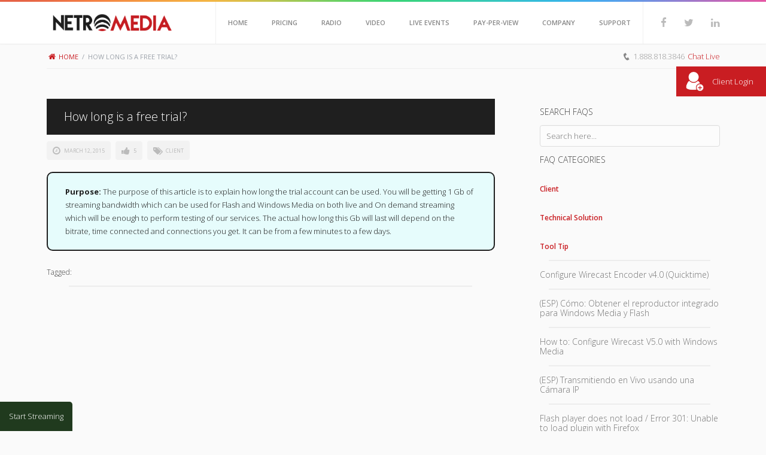

--- FILE ---
content_type: text/html; charset=UTF-8
request_url: https://www.netromedia.com/faq/how-long-is-a-free-trial/
body_size: 7893
content:
<!DOCTYPE html>
<html lang="en-US" prefix="og: http://ogp.me/ns#">
<!--[if IE 8 ]><html class="ie ie8" lang="en"> <![endif]-->
<!--[if gte IE 9 ]><html class="no-js ie9" lang="en"> <![endif]-->
<head>
<meta charset="UTF-8" /><title>FAQ How long is a free trial? - NetroMedia Streaming Solutions</title>
<meta http-equiv="Content-Type" content="text/html; charset=UTF-8" />	<meta name="generator" content="WordPress 4.4.33" />
<link rel="profile" href="http://gmpg.org/xfn/11" /><link rel="pingback" href="https://www.netromedia.com/xmlrpc.php" />
<meta name="viewport" content="width=device-width, height=device-height, initial-scale=1.0, maximum-scale=1.0" />
<meta name="apple-mobile-web-app-capable" content="yes" />
<link rel="profile" href="http://gmpg.org/xfn/11">
<link rel="pingback" href="https://www.netromedia.com/xmlrpc.php">
<link rel="shortcut icon" href="http://www.netromedia.com/wp-content/uploads/2015/01/favicon.png" type="image/x-icon" />
<link rel="apple-touch-icon" href="images/apple-touch-icon.png">
<link rel="apple-touch-icon" sizes="72x72" href="images/apple-touch-icon-72x72.png">
<link rel="apple-touch-icon" sizes="114x114" href="images/apple-touch-icon-114x114.png">
<script src="https://ajax.googleapis.com/ajax/libs/jquery/2.1.3/jquery.min.js"></script>
<script src="https://ajax.googleapis.com/ajax/libs/jqueryui/1.11.3/jquery-ui.min.js"></script>
<link rel="stylesheet" href="https://ajax.googleapis.com/ajax/libs/jqueryui/1.11.3/themes/smoothness/jquery-ui.css" />
<script>
var lS = "";
</script>
<script type="text/javascript">

        var _gaq = _gaq || [];
        _gaq.push(['_setAccount', 'UA-142907-1']);
        _gaq.push(['_setAllowLinker', true]);
        _gaq.push(['_trackPageview']);

        (function () {
            var ga = document.createElement('script'); ga.type = 'text/javascript'; ga.async = true;
            ga.src = ('https:' == document.location.protocol ? 'https://ssl' : 'http://www') + '.google-analytics.com/ga.js';
            var s = document.getElementsByTagName('script')[0]; s.parentNode.insertBefore(ga, s);
        })();

	</script>

<script>window.message="Your message has been sent sucessfully!";</script>
<!-- This site is optimized with the Yoast SEO plugin v3.0.7 - https://yoast.com/wordpress/plugins/seo/ -->
<link rel="canonical" href="https://www.netromedia.com/faq/how-long-is-a-free-trial/" />
<meta property="og:locale" content="en_US" />
<meta property="og:type" content="article" />
<meta property="og:title" content="FAQ How long is a free trial? - NetroMedia Streaming Solutions" />
<meta property="og:description" content="Purpose: The purpose of this article is to explain how long the trial account can be used. You will be getting 1 Gb of streaming bandwidth which can be used ..." />
<meta property="og:url" content="https://www.netromedia.com/faq/how-long-is-a-free-trial/" />
<meta property="og:site_name" content="NetroMedia Streaming Solutions" />
<meta property="article:section" content="Client" />
<!-- / Yoast SEO plugin. -->

<link rel="alternate" type="application/rss+xml" title="NetroMedia Streaming Solutions &raquo; Feed" href="https://www.netromedia.com/feed/" />
<link rel="alternate" type="application/rss+xml" title="NetroMedia Streaming Solutions &raquo; Comments Feed" href="https://www.netromedia.com/comments/feed/" />
		<script type="text/javascript">
			window._wpemojiSettings = {"baseUrl":"https:\/\/s.w.org\/images\/core\/emoji\/72x72\/","ext":".png","source":{"concatemoji":"https:\/\/www.netromedia.com\/wp-includes\/js\/wp-emoji-release.min.js?ver=4.4.33"}};
			!function(e,n,t){var a;function i(e){var t=n.createElement("canvas"),a=t.getContext&&t.getContext("2d"),i=String.fromCharCode;return!(!a||!a.fillText)&&(a.textBaseline="top",a.font="600 32px Arial","flag"===e?(a.fillText(i(55356,56806,55356,56826),0,0),3e3<t.toDataURL().length):"diversity"===e?(a.fillText(i(55356,57221),0,0),t=a.getImageData(16,16,1,1).data,a.fillText(i(55356,57221,55356,57343),0,0),(t=a.getImageData(16,16,1,1).data)[0],t[1],t[2],t[3],!0):("simple"===e?a.fillText(i(55357,56835),0,0):a.fillText(i(55356,57135),0,0),0!==a.getImageData(16,16,1,1).data[0]))}function o(e){var t=n.createElement("script");t.src=e,t.type="text/javascript",n.getElementsByTagName("head")[0].appendChild(t)}t.supports={simple:i("simple"),flag:i("flag"),unicode8:i("unicode8"),diversity:i("diversity")},t.DOMReady=!1,t.readyCallback=function(){t.DOMReady=!0},t.supports.simple&&t.supports.flag&&t.supports.unicode8&&t.supports.diversity||(a=function(){t.readyCallback()},n.addEventListener?(n.addEventListener("DOMContentLoaded",a,!1),e.addEventListener("load",a,!1)):(e.attachEvent("onload",a),n.attachEvent("onreadystatechange",function(){"complete"===n.readyState&&t.readyCallback()})),(a=t.source||{}).concatemoji?o(a.concatemoji):a.wpemoji&&a.twemoji&&(o(a.twemoji),o(a.wpemoji)))}(window,document,window._wpemojiSettings);
		</script>
		<style type="text/css">
img.wp-smiley,
img.emoji {
	display: inline !important;
	border: none !important;
	box-shadow: none !important;
	height: 1em !important;
	width: 1em !important;
	margin: 0 .07em !important;
	vertical-align: -0.1em !important;
	background: none !important;
	padding: 0 !important;
}
</style>
<link rel='stylesheet' id='rs-plugin-settings-css'  href='https://www.netromedia.com/wp-content/plugins/revslider/rs-plugin/css/settings.css?rev=4.2.1&#038;ver=4.4.33' type='text/css' media='all' />
<style id='rs-plugin-settings-inline-css' type='text/css'>
.lt-ie9 .tp-caption.very_large_text_league {
position:absolute;
color:#fff;
text-shadow:0px 2px 5px rgba(0, 0, 0, 0.5);
font-weight:normal;
font-size:80px;
line-height:68px;
margin:0px;
border-width:0px;
border-style:none;
white-space:nowrap;
letter-spacing:1px;
font-family:"LeagueGothicRegular","Helvetica Neue",Helvetica,Arial,Sans-Serif;
background:#000;
padding-top:3px;
}
</style>
<link rel='stylesheet' id='rs-captions-css'  href='https://www.netromedia.com/wp-content/plugins/revslider/rs-plugin/css/dynamic-captions.css?rev=4.2.1&#038;ver=4.4.33' type='text/css' media='all' />
<link rel='stylesheet' id='torque-reset-css'  href='https://www.netromedia.com/wp-content/themes/torque/css/reset.css?ver=4.4.33' type='text/css' media='all' />
<link rel='stylesheet' id='torque-main-css'  href='https://www.netromedia.com/wp-content/themes/torque/style.css?ver=4.4.33' type='text/css' media='all' />
<link rel='stylesheet' id='torque-styles-css'  href='https://www.netromedia.com/wp-content/themes/torque/css/styles.css?ver=4.4.33' type='text/css' media='all' />
<link rel='stylesheet' id='torque-elements-css'  href='https://www.netromedia.com/wp-content/themes/torque/css/elements.css?ver=4.4.33' type='text/css' media='all' />
<link rel='stylesheet' id='torque-font-awesome-css'  href='https://www.netromedia.com/wp-content/themes/torque/css/font-awesome.css?ver=4.4.33' type='text/css' media='all' />
<link rel='stylesheet' id='torque-jquery.mmenu-css'  href='https://www.netromedia.com/wp-content/themes/torque/css/jquery.mmenu.css?ver=4.4.33' type='text/css' media='all' />
<link rel='stylesheet' id='torque-bx-css'  href='https://www.netromedia.com/wp-content/themes/torque/css/bxslider.css?ver=4.4.33' type='text/css' media='all' />
<link rel='stylesheet' id='torque-Open+Sans-css'  href='https://fonts.googleapis.com/css?family=Open+Sans%3A300%2C400italic%2C400%2C600%2C800%2C700&#038;ver=4.4.33' type='text/css' media='all' />
<link rel='stylesheet' id='torque-fancy-css'  href='https://www.netromedia.com/wp-content/themes/torque/css/fancybox/jquery.fancybox.css?ver=4.4.33' type='text/css' media='all' />
<link rel='stylesheet' id='flexslidercss-css'  href='https://www.netromedia.com/wp-content/themes/torque-child/css/flexslider.css?ver=4.4.33' type='text/css' media='all' />
<link rel='stylesheet' id='child-css'  href='https://www.netromedia.com/wp-content/themes/torque-child/style.css?ver=4.4.33' type='text/css' media='all' />
<link rel='stylesheet' id='netro-grid-css'  href='https://www.netromedia.com/wp-content/themes/torque-child/css/netrogrid.css?ver=4.4.33' type='text/css' media='all' />
<link rel='stylesheet' id='netro-toggle-css'  href='https://www.netromedia.com/wp-content/themes/torque-child/css/toggle.css?ver=4.4.33' type='text/css' media='all' />
<link rel='stylesheet' id='radio-buttons-css'  href='https://www.netromedia.com/wp-content/themes/torque-child/css/radiobuttons.css?ver=4.4.33' type='text/css' media='all' />
<link rel='stylesheet' id='torque-child-responsive-css'  href='https://www.netromedia.com/wp-content/themes/torque-child/css/responsive.css?ver=4.4.33' type='text/css' media='all' />
<link rel='stylesheet' id='email-css'  href='https://www.netromedia.com/wp-content/themes/torque-child/css/emailcss.css?ver=4.4.33' type='text/css' media='all' />
<script type='text/javascript' src='https://www.netromedia.com/wp-includes/js/jquery/jquery.js?ver=1.11.3'></script>
<script type='text/javascript' src='https://www.netromedia.com/wp-includes/js/jquery/jquery-migrate.min.js?ver=1.2.1'></script>
<script type='text/javascript' src='https://www.netromedia.com/wp-content/plugins/revslider/rs-plugin/js/jquery.themepunch.plugins.min.js?rev=4.2.1&#038;ver=4.4.33'></script>
<script type='text/javascript' src='https://www.netromedia.com/wp-content/plugins/revslider/rs-plugin/js/jquery.themepunch.revolution.min.js?rev=4.2.1&#038;ver=4.4.33'></script>
<script type='text/javascript' src='https://maps.googleapis.com/maps/api/js?v=3.exp&#038;sensor=false&#038;ver=4.4.33'></script>
<link rel='https://api.w.org/' href='https://www.netromedia.com/wp-json/' />
<link rel="EditURI" type="application/rsd+xml" title="RSD" href="https://www.netromedia.com/xmlrpc.php?rsd" />
<link rel="wlwmanifest" type="application/wlwmanifest+xml" href="https://www.netromedia.com/wp-includes/wlwmanifest.xml" /> 
<meta name="generator" content="WordPress 4.4.33" />
<link rel='shortlink' href='https://www.netromedia.com/?p=2722' />
<link rel="alternate" type="application/json+oembed" href="https://www.netromedia.com/wp-json/oembed/1.0/embed?url=https%3A%2F%2Fwww.netromedia.com%2Ffaq%2Fhow-long-is-a-free-trial%2F" />
<link rel="alternate" type="text/xml+oembed" href="https://www.netromedia.com/wp-json/oembed/1.0/embed?url=https%3A%2F%2Fwww.netromedia.com%2Ffaq%2Fhow-long-is-a-free-trial%2F&#038;format=xml" />
	
 <style type="text/css">
.woocommerce .price,.button,.one_fourth,.one_half,.three_fourth,.one_third,.one-third,.sixteen,.fifteen,.one_third,.a-tab,p,.jstwitter,ul li, ol li,.footerCredits .columns,.textwidget,.port-item-container,#contact small,.blog-meta,#calendar_wrap{
	 	font-weight:normal !important;
 	 	}
 	
 	ul.menu li a{ 
 	font-weight:600 !important;
 	 	}
 	
 	h1{ 	font-weight:300 !important;
 	 	}
 	
 	h2{ 	font-weight:300 !important;
 	 	}
 	
 	h3{ 	font-weight:300 !important;
 	 	}
 	
 	h4{ 	font-weight:300 !important;
 	 	}
 	
 	h5{ 	font-weight:300 !important;
 	 	}
 	
 	h6{ 	font-weight:300 !important;
 	 	}
 	
 		</style>

<script type="text/javascript">jQuery(function() { jQuery("#menu").clone().attr('id', 'menu-desktop' ).insertBefore("#menu");jQuery("#menu").mmenu({  transitionDuration: 2000,  position: "left",  zposition: "front",   slidingSubmenus: false,   classes: "mm-light"	  });});</script>
<style  type="text/css">
/* start body */
body{
background-color: #;
background-repeat:  ;
background-position: ;
background-size: ; 
} /* end body */

#page_header h3{color:#9CA2AA;}

body.admin-bar #header {    top: 32px;}

/* THEME  MAIN COLOR */
p a,h1 a:hover, h2 a:hover, h3 a:hover, h4 a:hover, h5 a:hover, h6 a:hover,blockquote,ul.list li i.text_color,
ul.list_2 li i,.list_2 ul li i,.avatar_title h5 span a,#header nav ul li.dropdown ul li a:hover,#page_header ul li a,
.feature_icon,.features_pushed:before,.pagination_menu i:hover,.meta li a:hover,.meta-categories a:hover,.widget_categories li h6 a,
.mini_post header h6:hover, .mini_post li:hover,#main_footer .col ul li a:hover,.pricing_column h2,
.tabs > ul li a.inactive:hover,.accordion h2:hover, .accordion h3:hover, .accordion h4:hover, .accordion h5:hover, .accordion h6:hover,
.text_color,.footer-contact i, .tweet_list li i,.widget_archive a:hover,.widget_recent_comments a:hover,.blog-single-tags a:hover
{color:#c91d22 ;} 

.dropcap_alt,blockquote.alt2,.img_overlay,.coloured_wrapper.defaultcolor_wrap:before,.meta-button:hover,.tagcloud a:hover,
#totop:hover,.pricing_column.active,.highlight
{background:#c91d22 ;} 

::selection{background:#c91d22;color:#fff;} 
::-moz-selection{background:#c91d22 ;color:#fff;} 

blockquote{border-left: 2px solid #c91d22;}
.features:hover .feature_icon{
	background: #c91d22;
	border: 1px solid #c91d22;
	background-image: -o-linear-gradient(top, #c91d22, #c91d22);
	background-image: -ms-linear-gradient(top, #c91d22, #c91d22);
	background-image: -moz-linear-gradient(top, #c91d22, #c91d22);
	background-image: -webkit-linear-gradient(top, #c91d22, #c91d22);
}
.notification{
	border: 1px solid #c91d22;
	background: #c91d22;
	background-image: -o-linear-gradient(top, #c91d22, #c91d22);
	background-image: -ms-linear-gradient(top, #c91d22, #c91d22);
	background-image: -moz-linear-gradient(top, #c91d22, #c91d22);
	background-image: -webkit-linear-gradient(top, #c91d22, #c91d22);
	
}
.vertical_tabs ul li.active:after{background: url(https://www.netromedia.com/wp-content/themes/torque/img/buttontip_orange.png);}.features:hover .feature_icon, .notification, .vertical_tabs ul li.active, .btn_color{text-shadow: 0 1px 1px rgba(0,0,0,0.2);color: #fff;border: 1px solid #c94e3a;border-right: 0;background: #e6624d;background-image: -o-linear-gradient(top, #f36f5a, #e6624d);background-image: -ms-linear-gradient(top, #f36f5a, #e6624d);background-image: -moz-linear-gradient(top, #f36f5a, #e6624d);background-image: -webkit-linear-gradient(top, #f36f5a, #e6624d);}.btn_color:hover{text-shadow: 0 1px 1px rgba(0,0,0,0.2);	color: #fff;background: #f36f5a;background-image: -o-linear-gradient(top, #ff7c67, #f36f5a);	background-image: -ms-linear-gradient(top, #ff7c67, #f36f5a);	background-image: -moz-linear-gradient(top, #ff7c67, #f36f5a);	background-image: -webkit-linear-gradient(top, #ff7c67, #f36f5a);}.btn_color:active{	text-shadow: 0 1px 1px rgba(0,0,0,0.2);color: #fff;background: #e6624d;background-image: -o-linear-gradient(bottom, #f36f5a, #e6624d);	background-image: -ms-linear-gradient(bottom, #f36f5a, #e6624d);background-image: -moz-linear-gradient(bottom, #f36f5a, #e6624d);background-image: -webkit-linear-gradient(bottom, #f36f5a, #e6624d);}</style>

	
<script type="text/javascript"> window.theme_url = "https://www.netromedia.com/wp-content/themes/torque/";var $j = jQuery.noConflict();
jQuery(window).load(function () {
	$j(".woocommerce a.button,.woocommerce input.button,.woocommerce button.button").addClass("btn orange medium");
	$j("aside.sidebar .woocommerce a.button,aside.sidebar .woocommerce button.button,aside.sidebar .woocommerce input.button").removeClass("small medium large").addClass("small");
	$j(".add_to_cart_button,.single_add_to_cart_button").removeClass("lime white red orange yellow green teal blue purple black grey").addClass("btn medium  orange").removeClass("button"); 
	$j(".woocommerce a.button,.woocommerce input.button,.woocommerce button.button,aside.sidebar .woocommerce a.button,aside.sidebar .woocommerce button.button,aside.sidebar .woocommerce input.button").removeClass("button");

setTimeout(function(){
jQuery('.woocommerce #payment input#place_order').removeClass("button").addClass("btn orange medium");
}, 2000);

});
$j(document).ready(function() {
	$j(".woocommerce a.button,.woocommerce input.button,.woocommerce button.button,.woocommerce input#submit").addClass("btn orange medium");
	$j("aside.sidebar .woocommerce a.button,aside.sidebar .woocommerce button.button,aside.sidebar .woocommerce input.button").removeClass("small medium large").addClass("small");
	$j(".add_to_cart_button,.single_add_to_cart_button").removeClass("lime white red orange yellow green teal blue purple black grey").addClass("btn small  orange").removeClass("button"); 
	$j(".woocommerce a.button,.woocommerce input.button,.woocommerce button.button,aside.sidebar .woocommerce a.button,aside.sidebar .woocommerce button.button,aside.sidebar .woocommerce input.button").removeClass("button");

	});
</script>



</head>
<body class="single single-faq postid-2722 fadein">

 
<!-- Header -->
<header id="header"> <div class="container"><!-- CONTAINER -->
<!-- Logo -->					
<a href="http://www.netromedia.com" id="nav_logo"><img class="img-responsive" alt="NetroMedia Streaming Solutions" src="http://www.netromedia.com/wp-content/uploads/2015/01/NetroLogoWeb.png"    /></a>


<ul class="socialicons">
    <li><a target="_blank"  href="https://www.facebook.com/netromedia" title="Facebook"><i class="fa fa-facebook"></i></a></li><li><a target="_blank"  href="http://www.twitter.com/NetroMedia" title="Twitter"><i class="fa fa-twitter"></i></a></li><li><a target="_blank"  href="https://www.linkedin.com/company/357639" title="NetroMedia on LinkedIn"><i class="fa fa-linkedin"></i></a></li>          </ul>
          
            <div id="mobile_nav"><a href="#menu"></a></div><!-- MOBILE SELECT NAV -->
            <nav id="menu"><!-- MAIN NAVIGATION -->
            	
		<ul id="menu-main-menu" class="menu"><li class=" dropdown  menu-item menu-item-type-post_type menu-item-object-page"><a class=""  href="https://www.netromedia.com/"><span>Home</span></a></li>
<li class=" dropdown  menu-item menu-item-type-post_type menu-item-object-page menu-item-has-children"><a class=""  href="https://www.netromedia.com/pricing/"><span>Pricing</span></a>
<ul class="level-2 menu-odd ">
	<li class="  menu-item menu-item-type-post_type menu-item-object-page"><a class=""  href="https://www.netromedia.com/knowledge-centre/bandwidth-calculator/"><span>Bandwidth Calculator</span></a></li>
</ul>
</li>
<li class=" dropdown  menu-item menu-item-type-post_type menu-item-object-page menu-item-has-children"><a class=""  href="https://www.netromedia.com/radio/"><span>Radio</span></a>
<ul class="level-2 menu-odd ">
	<li class="  menu-item menu-item-type-post_type menu-item-object-page"><a class=""  href="https://www.netromedia.com/radio-app/"><span>Radio App</span></a></li>
	<li class="  menu-item menu-item-type-post_type menu-item-object-page"><a class=""  href="https://www.netromedia.com/radio/radio-streaming-programs/"><span>Radio Streaming Programs</span></a></li>
	<li class="  menu-item menu-item-type-post_type menu-item-object-page"><a class=""  href="https://www.netromedia.com/radio/radio-streaming-introduction/"><span>Radio Streaming Introduction</span></a></li>
	<li class="  menu-item menu-item-type-post_type menu-item-object-page"><a class=""  href="https://www.netromedia.com/radio/radio-streaming-examples/"><span>Radio Streaming Examples</span></a></li>
</ul>
</li>
<li class=" dropdown  menu-item menu-item-type-post_type menu-item-object-page menu-item-has-children"><a class=""  href="https://www.netromedia.com/video/"><span>Video</span></a>
<ul class="level-2 menu-odd ">
	<li class="  menu-item menu-item-type-post_type menu-item-object-page"><a class=""  href="https://www.netromedia.com/video/video-streaming-programs/"><span>Video Streaming Programs</span></a></li>
	<li class="  menu-item menu-item-type-post_type menu-item-object-page"><a class=""  href="https://www.netromedia.com/video/video-streaming-introduction/"><span>Video Streaming Introduction</span></a></li>
	<li class="  menu-item menu-item-type-post_type menu-item-object-page"><a class=""  href="https://www.netromedia.com/video/flash-streaming/"><span>Flash Streaming</span></a></li>
	<li class="  menu-item menu-item-type-post_type menu-item-object-page"><a class=""  href="https://www.netromedia.com/video/video-streaming-examples/"><span>Video Streaming Examples</span></a></li>
	<li class="  menu-item menu-item-type-post_type menu-item-object-page"><a class=""  href="https://www.netromedia.com/mobile/"><span>Mobile</span></a></li>
</ul>
</li>
<li class=" dropdown  menu-item menu-item-type-post_type menu-item-object-page menu-item-has-children"><a class=""  href="https://www.netromedia.com/live-events/"><span>Live Events</span></a>
<ul class="level-2 menu-odd ">
	<li class="  menu-item menu-item-type-post_type menu-item-object-page"><a class=""  href="https://www.netromedia.com/live-events/live-event-streaming-programs/"><span>Live Event Streaming Programs</span></a></li>
	<li class="  menu-item menu-item-type-post_type menu-item-object-page"><a class=""  href="https://www.netromedia.com/live-events/live-event-streaming-introduction/"><span>Live Event Streaming Introduction</span></a></li>
	<li class="  menu-item menu-item-type-post_type menu-item-object-page"><a class=""  href="https://www.netromedia.com/radio-app/"><span>Radio App</span></a></li>
</ul>
</li>
<li class=" dropdown  menu-item menu-item-type-post_type menu-item-object-page menu-item-has-children"><a class=""  href="https://www.netromedia.com/pay-per-view/"><span>Pay-Per-View</span></a>
<ul class="level-2 menu-odd ">
	<li class="  menu-item menu-item-type-post_type menu-item-object-page"><a class=""  href="https://www.netromedia.com/pay-per-view/pay-per-view-streaming-programs/"><span>Pay-Per-View Streaming Programs</span></a></li>
	<li class="  menu-item menu-item-type-custom menu-item-object-custom"><a class=""  target="_blank" href="http://ppvdemolive.netro.ca/"><span>Pay-Per-View Live Demo</span></a></li>
	<li class="  menu-item menu-item-type-custom menu-item-object-custom"><a class=""  target="_blank" href="http://ppvdemo.netro.ca/"><span>Pay-Per-View On-Demand Demo</span></a></li>
	<li class="  menu-item menu-item-type-post_type menu-item-object-page"><a class=""  href="https://www.netromedia.com/pay-per-view/pay-per-view-streaming-examples/"><span>Pay-Per-View Streaming Examples</span></a></li>
</ul>
</li>
<li class=" dropdown  menu-item menu-item-type-post_type menu-item-object-page menu-item-has-children"><a class=""  href="https://www.netromedia.com/company/"><span>Company</span></a>
<ul class="level-2 menu-odd ">
	<li class="  menu-item menu-item-type-post_type menu-item-object-page"><a class=""  href="https://www.netromedia.com/company/partners/"><span>Partners</span></a></li>
	<li class="  menu-item menu-item-type-post_type menu-item-object-page"><a class=""  href="https://www.netromedia.com/company/around-the-world/"><span>Around the World</span></a></li>
	<li class="  menu-item menu-item-type-post_type menu-item-object-page current_page_parent"><a class=""  href="https://www.netromedia.com/company/netromedia-news/"><span>NetroMedia News</span></a></li>
	<li class="  menu-item menu-item-type-post_type menu-item-object-page"><a class=""  href="https://www.netromedia.com/company/contact-us/"><span>Contact Us</span></a></li>
</ul>
</li>
<li class=" dropdown  menu-item menu-item-type-custom menu-item-object-custom menu-item-has-children"><a class=""  href="/company/contact-us"><span>Support</span></a>
<ul class="level-2 menu-odd ">
	<li class="  menu-item menu-item-type-post_type menu-item-object-page"><a class=""  href="https://www.netromedia.com/knowledge-centre/"><span>Knowledge Centre</span></a></li>
	<li class="  menu-item menu-item-type-post_type menu-item-object-page"><a class=""  href="https://www.netromedia.com/support-levels/"><span>Support Levels</span></a></li>
	<li class="  menu-item menu-item-type-custom menu-item-object-custom"><a class=""  href="https://www.netromedia.com/faq"><span>Streaming FAQs</span></a></li>
</ul>
</li>
</ul></nav>
</div>
</header>

	


	

	<header id="page_header">
	<div class="container">
		<div id="topNetroBar">
			<nav class="theCrumbs">
				<ul>
					<ul id="breadcrumbs"><li><a href="https://www.netromedia.com/home"><i class="fa fa-home"></i>Home</a></li><li class="separator"> / </li><li>How long is a free trial?</li></ul>				</ul>
			</nav>
			<div id="callNetro">
				<img src="/wp-content/themes/torque-child/images/phone-icon.png" alt="Call NetroMedia Now">
				<a class="netroPhone" href="tel:18888183846">1.888.818.3846</a>
				<a style="color: #c91d22;" class= "netroPhone" href="#" onclick="event.preventDefault();Intercom('show');">Chat Live</a>
			</div>
		</div>
			
				
	</div>
</header>

		<main>
		<div class="container">
				<div class="row">



					

				 

	<div class="main_content">
	       

		
 <article id="post-2722">		

<header>		
<h1 class="faqTitle">How long is a free trial?</h1>

<a class="meta-button" href="https://www.netromedia.com/faq/how-long-is-a-free-trial/"><i class="fa fa-clock-o"></i><span class="2015-04-29T15:27:54+00:00">March 12, 2015</span></a> 	  		
  
    <script>
		function increase_likes2722(id) {
		var ceva=2722; 
		jQuery.ajax({
		    type: "POST",
		     url: "https://www.netromedia.com/wp-content/themes/torque/inc/functions-custom-like.php",
		    data: "id="+ceva,
		    success: function(response){jQuery("#"+id+" span").html(response);    } });
		 }
		</script>

	<a  class="meta-button" id="nr_likes_2722"  onClick="increase_likes2722('nr_likes_2722');" href="javascript:;"><i class="fa fa-thumbs-up"></i><span>5</span></a>
		
			
<div class="meta-categories"><i class="fa fa-tags"></i><span> <a href="https://www.netromedia.com/category/client/" title="View all posts in Client">Client</a></span></div>
</header>	
		<div class="theSolution">
            <strong>Purpose:</strong>
The purpose of this article is to explain how long the trial account can be used.

You will be getting 1 Gb of streaming bandwidth which can be used for Flash and Windows Media on both live and On demand streaming which will be enough to perform testing of our services. The actual how long this Gb will last will depend on the bitrate, time connected and connections you get. It can be from a few minutes to a few days.        </div>
        	
	<div class="blog-single-tags">
	Tagged:
		</div><hr>
		   
	<div class="post_pag">
            	</div>

 	
	
	</article>	
	
		<div class="flv_comment" id="flv_comment">
			</div>
		

</div>
	<aside class="col sidebar">
	
	<div id="search" class="widget widget_search side-widget"><h5>Search FAQs</h5>
		<div class="search-form">
			<form role="search" method="get" action="/?page_id=2495/">
				<div class="form-group">
				<input type="text" class="form-control" placeholder="Search here..." value="" name="s" title="Search for:">
				<input type="hidden" name="post_type" value="faq" /> 
				</div>
			</form>
		</div>
	</div>
    

<div class="gap_35"></div><hr class="gap_35"><div id="nav_menu-2" class="widget widget_nav_menu side-widget"><h5>FAQ Categories</h5><div class="menu-nfaq-container"><ul id="menu-nfaq" class="menu"><li id="menu-item-3521" class="menu-item menu-item-type-taxonomy menu-item-object-category menu-item-3521"><a href="https://www.netromedia.com/category/client/">Client</a></li>
<li id="menu-item-3519" class="menu-item menu-item-type-taxonomy menu-item-object-category menu-item-3519"><a href="https://www.netromedia.com/category/technical-solutions/">Technical Solution</a></li>
<li id="menu-item-3520" class="menu-item menu-item-type-taxonomy menu-item-object-category menu-item-3520"><a href="https://www.netromedia.com/category/tool-tip/">Tool Tip</a></li>
</ul></div></div><hr>
 
				
		
				<h5 class="faqSideTitle"><a href="https://www.netromedia.com/faq/configure-wirecast-encoder-v4-0-quicktime/">Configure Wirecast Encoder v4.0 (Quicktime)</a></h5>
				<hr>
				
		
				<h5 class="faqSideTitle"><a href="https://www.netromedia.com/faq/esp-como-obtener-el-reproductor-integrado-para-windows-media-y-flash-3/">(ESP) Cómo: Obtener el reproductor integrado para Windows Media y Flash</a></h5>
				<hr>
				
		
				<h5 class="faqSideTitle"><a href="https://www.netromedia.com/faq/how-to-configure-wirecast-v5-0-with-windows-media-3/">How to: Configure Wirecast V5.0 with Windows Media</a></h5>
				<hr>
				
		
				<h5 class="faqSideTitle"><a href="https://www.netromedia.com/faq/esp-transmitiendo-en-vivo-usando-una-camara-ip-3/">(ESP) Transmitiendo en Vivo usando una Cámara IP</a></h5>
				<hr>
				
		
				<h5 class="faqSideTitle"><a href="https://www.netromedia.com/faq/flash-player-does-not-load-error-301-unable-to-load-plugin-with-firefox-3/">Flash player does not load / Error 301: Unable to load plugin with Firefox</a></h5>
				<hr>
				
		
				<h5 class="faqSideTitle"><a href="https://www.netromedia.com/faq/server-side-playlist-creation-3/">Server Side Playlist Creation</a></h5>
				<hr>
				
		
				<h5 class="faqSideTitle"><a href="https://www.netromedia.com/faq/how-to-encode-content-for-mobile-using-expression-pro-3/">How to: Encode content for mobile using Expression Pro</a></h5>
				<hr>
				
		
				<h5 class="faqSideTitle"><a href="https://www.netromedia.com/faq/paypal-payments-pro-information-3/">Paypal Payments Pro Information</a></h5>
				<hr>
				
		
				<h5 class="faqSideTitle"><a href="https://www.netromedia.com/faq/esp-como-configurar-wirecast-v5-0-con-flash/">(ESP) Como: Configurar Wirecast V5.0 con Flash</a></h5>
				<hr>
				
		
				<h5 class="faqSideTitle"><a href="https://www.netromedia.com/faq/exporting-from-final-cut-pro-to-avi/">Exporting from Final Cut Pro to AVI</a></h5>
				<hr>
				
				
		<p>Can't find what you're looking for?</p>
		<p><a href="/contact-us/">Contact Us</a></p>
</aside>
		
	
		</div></div></main>



	
      <footer id="sub_footer">
		<div class="container">
			<div class="row">
				<div class="col one_half">
					<div class="widget"><h4 class="title">Our tweets</h4><div class="widget-inner-container">
                 <div class="twitter-feed-container"><ul class="tweet_list"> <li><i class="fa fa-twitter"></i><span class="tweet_text"> <a href="javascript:;" class="user">@netromedia</a> T</span><span class="tweet_time">about 7 hours from now</span> </li></ul></div></div></div>				</div>
				
				<div class="col one_half">	
					<h2 class="widgettitle">Blog</h2>
		<ul class="blog-articles">
		 		<li>
				<a href="https://www.netromedia.com/streamtest-launches-stream-monitoring-service/">StreamTest Monitoring Service Check it out here :  https://www.streamtest.net/monitoring You could ...</a>
		<span>9 August 2013		</span>
		</li>
		 		<li>
				<a href="https://www.netromedia.com/load-testing/">Do you have enough resources to do the job when the stream goes live? Check out this link in post to...</a>
		<span>9 August 2013		</span>
		</li>
		 		</ul>
		 				</div>
			</div>
		</div>


		
			<a id="totop" href="#top"><i class="fa fa-angle-up"></i></a>
	</footer>
      
			<footer id="main_footer">
		<div class="container"><div class="row">
			<div class="col one_quarter">
				  <h4 class="title"><span class="light lCase">Support &#038; Tools</span></h4>			<div class="textwidget"><a href="/knowledge-centre">Knowledge Centre</a>
<br>
<a href="http://login.netromedia.com/" target="_blank">Client Login</a>
<br>
<a href="/knowledge-centre/bandwidth-calculator">Bandwidth Calculator</a>
<br>
<a href="http://www.streamtest.net/" target="_blank">Test Stream</a></div>
			
			</div>
			<div class="col one_quarter">
				 <h4 class="title"><span class="light lCase">Streaming Solutions</span></h4>			<div class="textwidget"><a href="/mobile/mobile-streaming-programs/">Mobile Streaming</a>
<br>
<a href="/live-events/live-event-streaming-programs/">Live Event Streaming</a>
<br>
<a href="/pay-per-view/pay-per-view-streaming-programs/">Pay-Per-View Streaming</a>
<br>
<a href="/video/video-streaming-programs/">Video Streaming</a>
<br>
<a href="/radio/radio-streaming-programs/">Radio Streaming</a>
</div>
			
			</div>
			<div class="col one_quarter">
				 <h4 class="title"><span class="light lCase">NetroMedia</span></h4>			<div class="textwidget"><a href="/company/contact-us/">Contact Us</a>
<br>
<a href="/company/netromedia-news/">News</a>
<br>
<a href="/case-studies">Case Studies</a>
<br>
<a href="/privacy">Privacy Statement</a>
<br>
<a href="/terms-of-use">Terms Of Use</a>
</div>
			
			</div>
			<div class="col one_quarter">
				 <h4 class="title"><span class="light lCase">About NetroMedia</span></h4>			<div class="textwidget">NetroMedia is a leading streaming media company, serving broadcasters worldwide for over a decade. We enable content owners to stream and monetize their media with solutions for mobile, video, radio, live events and pay-per-view (PPV). Broadcasters rely on our scaleable services to captivate their audiences anytime, anywhere, and on any device.</div>
			
			</div>
			

			<div class="copyRight">
				&copy; Copyright 2000 - 2026 | <a href="https://www.netromedia.com">NetroMedia Streaming</a>
				
			</div>
			<div id="nav_search"><!-- SEARCH -->
            	<form role="search" id="nav_searchbox"  method="get" action="https://www.netromedia.com/">
               		<input type="text" class="form-control"   value="" name="s"  title="Search for:">
             		 <input type="submit" value="Search" class="display_none" />
            		</form>
			</div><!-- SEARCH END -->
			<div style="clear:both;">
				<a href="http://www.dmca.com/Protection/Status.aspx?ID=bfb8a6b0-425f-44ca-8338-07ccdaaa6dc9&refurl=http://netromedia.com" title="DMCA.com Protection Status" class="dmca-badge"> <img src ="//images.dmca.com/Badges/dmca_protected_sml_120m.png?ID=bfb8a6b0-425f-44ca-8338-07ccdaaa6dc9"  alt="DMCA.com Protection Status" /></a>  <script src="https://webcdn.streamtest.net/streamtest.js" type="text/javascript"></script>
				</div>
		</div>

		</div>
		<a id="chatButtonMobile" href="http://login.netromedia.com/Users/Login.aspx?Redirect=~%2fdefault.aspx" target="_blank">Client Login</a>
		<a id="startStreaming" href="/registration">Start Streaming</a>
		<div id="toTopContain">
			<label id="toTop">Scroll Up</label>
		</div>
	</footer>
     
	

<script type='text/javascript' src='https://www.netromedia.com/wp-content/themes/torque-child/js/jquery.flexslider.js?ver=4.4.33'></script>
<script type='text/javascript' src='https://www.netromedia.com/wp-content/themes/torque-child/js/scrolltop.js?ver=4.4.33'></script>
<script type='text/javascript' src='https://www.netromedia.com/wp-content/themes/torque-child/js/sliderstart.js?ver=4.4.33'></script>
<script type='text/javascript' src='https://www.netromedia.com/wp-content/themes/torque/js/plugins.js?ver=4.4.33'></script>
<script type='text/javascript' src='https://www.netromedia.com/wp-content/themes/torque/js/jquery.cookie.js?ver=4.4.33'></script>
<script type='text/javascript' src='https://www.netromedia.com/wp-content/themes/torque/js/backstretch.js?ver=4.4.33'></script>
<script type='text/javascript' src='https://www.netromedia.com/wp-content/themes/torque/js/bxslider.js?ver=4.4.33'></script>
<script type='text/javascript' src='https://www.netromedia.com/wp-content/themes/torque/css/fancybox/jquery.fancybox.js?ver=4.4.33'></script>
<script type='text/javascript' src='https://www.netromedia.com/wp-content/themes/torque/js/sudoSlider.min.js?ver=4.4.33'></script>
<script type='text/javascript' src='https://www.netromedia.com/wp-content/themes/torque/js/isotope.js?ver=4.4.33'></script>
<script type='text/javascript' src='https://www.netromedia.com/wp-content/themes/torque/js/jquery.gmap.min.js?ver=4.4.33'></script>
<script type='text/javascript' src='https://www.netromedia.com/wp-content/themes/torque/js/fitvids.js?ver=4.4.33'></script>
<script type='text/javascript' src='https://www.netromedia.com/wp-content/themes/torque/js/modernizr.js?ver=4.4.33'></script>
<script type='text/javascript' src='https://www.netromedia.com/wp-content/themes/torque/js/jquery.mmenu.js?ver=4.4.33'></script>
<script type='text/javascript' src='https://www.netromedia.com/wp-includes/js/comment-reply.min.js?ver=4.4.33'></script>
<script type='text/javascript' src='https://www.netromedia.com/wp-includes/js/wp-embed.min.js?ver=4.4.33'></script>

 
<script type='text/javascript' >
sWOResponse='';
if(typeof sWOTrackPage=='function')sWOTrackPage();
</script>


</body>
</html>

--- FILE ---
content_type: text/css
request_url: https://www.netromedia.com/wp-content/plugins/revslider/rs-plugin/css/dynamic-captions.css?rev=4.2.1&ver=4.4.33
body_size: 581
content:
.tp-caption.very_large_text {
position:absolute;
color:#fff;
text-shadow:0px 2px 5px rgba(0, 0, 0, 0.5);
font-weight:700;
font-size:60px;
line-height:60px;
font-family:Arial;
margin:0px;
border-width:0px;
border-style:none;
white-space:nowrap;
letter-spacing:-2px;
}

.tp-caption.medium_text {
position:absolute;
color:#fff;
text-shadow:0px 2px 5px rgba(0, 0, 0, 0.5);
font-weight:700;
font-size:20px;
line-height:20px;
font-family:Arial;
margin:0px;
border-width:0px;
border-style:none;
white-space:nowrap;
}

.tp-caption.large_bold_white_thin {
font-size:58px;
line-height:60px;
font-weight:300;
font-family:"Open Sans";
color:rgb(255, 255, 255);
text-decoration:none;
background-color:transparent;
border-width:0px;
border-color:rgb(255, 214, 88);
border-style:none;
}

.tp-caption.medium_bg_red_thin {
font-size:20px;
line-height:20px;
font-weight:300;
font-family:"Open Sans";
color:rgb(255, 255, 255);
text-decoration:none;
padding:10px;
background-color:rgb(227, 58, 12);
border-width:0px;
border-color:rgb(255, 214, 88);
border-style:none;
}

.tp-caption.small_light_white {
font-size:17px;
line-height:28px;
font-weight:300;
font-family:"Open Sans";
color:rgb(255, 255, 255);
text-decoration:none;
background-color:transparent;
padding:0px;
border-width:0px;
border-color:rgb(255, 214, 88);
border-style:none;
}

.tp-caption.netropadding {
font-size:18px;
line-height:26px;
font-weight:300;
font-family:"Open Sans";
color:#eeeeee;
text-decoration:none;
background-color:rgb(0, 0, 0);
background-color:rgba(0, 0, 0, 0.7);
padding:90px 60px 50px 30px;
text-shadow:none;
margin:0px;
border-width:0px;
border-color:rgb(255, 214, 88);
border-style:none;
}

.tp-caption.large_text_red {
font-size:40px;
line-height:40px;
font-weight:300;
font-family:"Open Sans";
color:#d91d12;
text-decoration:none;
text-shadow:rgba(0, 0, 0, 0.7) 1px 1px 3px;
margin:0px;
white-space:nowrap;
background-color:transparent;
border-width:0px;
border-color:rgb(182, 5, 21);
border-style:none;
}

.tp-caption.redthin {
font-size:20px;
line-height:20px;
font-weight:300;
font-family:"Open Sans";
color:rgb(255, 255, 255);
text-decoration:none;
padding:10px;
background-color:rgb(201, 29, 26);
border-width:0px;
border-color:rgb(255, 214, 88);
border-style:none;
}

.tp-caption.authorlink {
font-size:12px;
line-height:20px;
font-weight:300;
font-family:"Open Sans";
color:rgb(255, 255, 255);
text-decoration:none;
padding:5px 10px;
background-color:rgb(0, 0, 0);
background-color:rgba(0, 0, 0, 0.701961);
border-width:0px;
border-color:rgb(255, 214, 88);
border-style:none;
}

.tp-caption.golivethin {
font-size:20px;
line-height:20px;
font-weight:300;
font-family:"Open Sans";
color:#ffffff;
text-decoration:none;
padding:10px 10px 10px 10px;
background-color:rgb(108, 163, 20);
background-color:rgba(108, 163, 20, 1);
border-width:0px;
border-color:rgb(255, 214, 88);
border-style:none;
}

.tp-caption.small_thin_grey {
font-size:18px;
line-height:26px;
font-weight:300;
font-family:"Open Sans";
color:rgb(117, 117, 117);
text-decoration:none;
background-color:transparent;
padding:1px 4px 0px;
text-shadow:none;
margin:0px;
border-width:0px;
border-color:rgb(255, 214, 88);
border-style:none;
}

.tp-caption.netrored {
font-size:20px;
line-height:30px;
font-weight:300;
font-family:"Open Sans";
color:rgb(255, 255, 255);
text-decoration:none;
padding:5px 15px;
text-shadow:none;
background-color:rgb(201, 29, 34);
border-width:0px;
border-color:rgb(0, 0, 0);
border-style:none;
}

.tp-caption.medium_light_black {
font-size:30px;
line-height:36px;
font-weight:300;
font-family:"Open Sans";
color:rgb(0, 0, 0);
text-decoration:none;
background-color:transparent;
padding:0px;
border-width:0px;
border-color:rgb(255, 214, 88);
border-style:none;
}

.tp-caption.golive {
font-size:20px;
line-height:20px;
font-weight:800;
font-family:"Open Sans";
color:#ffffff;
text-decoration:none;
background-color:#6CA314;
padding:10px 10px 10px 10px;
border-width:0px;
border-color:rgb(255, 214, 88);
border-style:none;
}

.tp-caption.darkbluethin {
font-size:20px;
line-height:20px;
font-weight:300;
font-family:"Open Sans";
color:rgb(255, 255, 255);
text-decoration:none;
padding:10px;
background-color:rgb(52, 73, 94);
border-width:0px;
border-color:rgb(255, 214, 88);
border-style:none;
}

.tp-caption.medium_light_white {
font-size:30px;
line-height:36px;
font-weight:300;
font-family:"Open Sans";
color:rgb(255, 255, 255);
text-decoration:none;
background-color:transparent;
padding:0px;
border-width:0px;
border-color:rgb(255, 214, 88);
border-style:none;
}

.tp-caption.large_text {
position:absolute;
color:#fff;
text-shadow:0px 2px 5px rgba(0, 0, 0, 0.5);
font-weight:700;
font-size:40px;
line-height:40px;
font-family:Arial;
margin:0px;
border-width:0px;
border-style:none;
white-space:nowrap;
}

.tp-caption.medium_bg_orange {
font-size:20px;
line-height:20px;
font-weight:400;
font-family:"Open Sans";
color:rgb(255, 255, 255);
text-decoration:none;
padding:10px;
background-color:rgb(243, 156, 18);
border-width:0px;
border-color:rgb(255, 214, 88);
border-style:none;
}

.tp-caption.mediumlarge_light_white {
font-size:34px;
line-height:40px;
font-weight:300;
font-family:"Open Sans";
color:rgb(255, 255, 255);
text-decoration:none;
background-color:transparent;
padding:0px;
border-width:0px;
border-color:rgb(255, 214, 88);
border-style:none;
}

.tp-caption.largeredbg {
font-size:50px;
line-height:70px;
font-weight:300;
font-family:"Open Sans";
color:rgb(255, 255, 255);
text-decoration:none;
padding:0px 20px;
text-shadow:none;
background-color:rgb(225, 54, 36);
border-width:0px;
border-color:rgb(255, 255, 255);
border-style:none;
}

.tp-caption.largeblackbg {
position:absolute;
color:#fff;
text-shadow:none;
font-weight:300;
font-size:50px;
line-height:70px;
font-family:"Open Sans";
background-color:#000;
padding:0px 20px;
-webkit-border-radius:0px;
-moz-border-radius:0px;
border-radius:0px;
}

.tp-caption.blacktrans {
font-size:20px;
line-height:20px;
font-weight:300;
font-family:"Open Sans";
color:#ffffff !important;
text-decoration:none;
padding:10px 10px 10px 10px;
background:rgba(0, 0, 0, 0.701961);
border-width:0px;
border-color:rgb(255, 214, 88);
border-style:none;
}

.tp-caption.mediumlarge_light_darkblue {
font-size:34px;
line-height:40px;
font-weight:300;
font-family:"Open Sans";
color:rgb(52, 73, 94);
text-decoration:none;
background-color:transparent;
padding:0px;
border-width:0px;
border-color:rgb(255, 214, 88);
border-style:none;
}



--- FILE ---
content_type: text/css
request_url: https://www.netromedia.com/wp-content/themes/torque/css/elements.css?ver=4.4.33
body_size: 3146
content:
/* ---------------------------------------- */
/*                  BUTTONS                 */
/* ---------------------------------------- */

.btn{
	font-size: 11px;
	color: #fff;
	text-transform: uppercase;
	font-weight: 700;
	text-shadow: 0 1px 1px rgba(0,0,0,0.2);
	line-height: 1;
		
	margin: 0 5px 10px 0;
	position: relative;
	display: inline-block;
	
	border-radius: 4px;
	-moz-border-radius: 4px;
	-webkit-border-radius: 4px;
	
	box-shadow: 0 1px 1px 0 rgba(0,0,0,0.05), inset 0 1px 0 rgba(255,255,255,0.15);
	-moz-box-shadow: 0 1px 1px 0 rgba(0,0,0,0.05), inset 0 1px 0 rgba(255,255,255,0.15);
	-webkit-box-shadow: 0 1px 1px 0 rgba(0,0,0,0.05), inset 0 1px 0 rgba(255,255,255,0.15);
}

.btn:active{
	box-shadow: inset 0 1px 2px rgba(0,0,0,0.1);
	-moz-box-shadow: inset 0 1px 0 rgba(0,0,0,0.1);
	-webkit-box-shadow: inset 0 1px 0 rgba(0,0,0,0.1);
}

.btn.small{	padding: 8px 10px; }

.btn.medium{ padding: 12px 15px; }

.btn.large{ padding: 16px 18px; }

.btn.round{
	border-radius: 25px;
	-moz-border-radius: 25px;
	-webkit-border-radius: 25px;
}

.btn.square{
	border-radius: 0;
	-moz-border-radius: 0;
	-webkit-border-radius: 0;
}

.btn i{
	font-size: 15px;
	vertical-align: middle;
}

.btn span{
	margin: 0 0 0 10px;
	vertical-align: middle;
}

.white, input[type="submit"].white {
	text-shadow: 0 1px 1px rgba(255,255,255,0.2);
	color: #777;
	
	background: #f8f7f6;
	border: 1px solid #ccc;
		
	background-image: -o-linear-gradient(top, #fefefe, #f8f7f6);
	background-image: -ms-linear-gradient(top, #fefefe, #f8f7f6);
	background-image: -moz-linear-gradient(top, #fefefe, #f8f7f6);
	background-image: -webkit-linear-gradient(top, #fefefe, #f8f7f6);
}

.white:hover, input[type="submit"].white:hover{
	color: #888;
	
	background: #faf9f8;
	
	background-image: -o-linear-gradient(top, #fff, #faf9f8);
	background-image: -ms-linear-gradient(top, #fff, #faf9f8);
	background-image: -moz-linear-gradient(top, #fff, #faf9f8);
	background-image: -webkit-linear-gradient(top, #fff, #faf9f8);
}

.white:active, input[type="submit"].white:active{
	background: #f8f7f6;
	
	background-image: -o-linear-gradient(bottom, #f9f9f9, #f8f7f6);
	background-image: -ms-linear-gradient(bottom, #f9f9f9, #f8f7f6);
	background-image: -moz-linear-gradient(bottom, #f9f9f9, #f8f7f6);
	background-image: -webkit-linear-gradient(bottom, #f9f9f9, #f8f7f6);
}

.red, input[type="submit"].red {
	background: #e55151;
	border: 1px solid #bb2424;
	
	background-image: -o-linear-gradient(top, #f25e5e, #e55151);
	background-image: -ms-linear-gradient(top, #f25e5e, #e55151);
	background-image: -moz-linear-gradient(top, #f25e5e, #e55151);
	background-image: -webkit-linear-gradient(top, #f25e5e, #e55151);
	
}

.red:hover, input[type="submit"].red:hover {
	background: #f25151;
	
	background-image: -o-linear-gradient(top, #ff5e5e, #f25151);
	background-image: -ms-linear-gradient(top, #ff5e5e, #f25151);
	background-image: -moz-linear-gradient(top, #ff5e5e, #f25151);
	background-image: -webkit-linear-gradient(top, #ff5e5e, #f25151);
	
}

.red:active, input[type="submit"].red:active {
	background: #e55151;
	background-image: -o-linear-gradient(bottom, #f25e5e, #e55151);
	background-image: -ms-linear-gradient(bottom, #f25e5e, #e55151);
	background-image: -moz-linear-gradient(bottom, #f25e5e, #e55151);
	background-image: -webkit-linear-gradient(bottom, #f25e5e, #e55151);
	
}

.orange, input[type="submit"].orange {
	text-shadow: 0 1px 1px rgba(0,0,0,0.2);
	color: #fff;
	
	background: #e6624d;
	border: 1px solid #c94e3a;
	
	background-image: -o-linear-gradient(top, #f36f5a, #e6624d);
	background-image: -ms-linear-gradient(top, #f36f5a, #e6624d);
	background-image: -moz-linear-gradient(top, #f36f5a, #e6624d);
	background-image: -webkit-linear-gradient(top, #f36f5a, #e6624d);

}

.orange:hover, input[type="submit"].orange:hover {
		text-shadow: 0 1px 1px rgba(0,0,0,0.2);
	color: #fff;
		
	background: #f36f5a;
	
	background-image: -o-linear-gradient(top, #ff7c67, #f36f5a);
	background-image: -ms-linear-gradient(top, #ff7c67, #f36f5a);
	background-image: -moz-linear-gradient(top, #ff7c67, #f36f5a);
	background-image: -webkit-linear-gradient(top, #ff7c67, #f36f5a);
}

.orange:active, input[type="submit"].orange:active {
	text-shadow: 0 1px 1px rgba(0,0,0,0.2);
	color: #fff;
	
	background: #e6624d;
	
	background-image: -o-linear-gradient(bottom, #f36f5a, #e6624d);
	background-image: -ms-linear-gradient(bottom, #f36f5a, #e6624d);
	background-image: -moz-linear-gradient(bottom, #f36f5a, #e6624d);
	background-image: -webkit-linear-gradient(bottom, #f36f5a, #e6624d);
}

.yellow, input[type="submit"].yellow {
	text-shadow: 0 1px 1px rgba(255,255,255,0.2);
	color: #bb9113;
	
	background: #f7d15e;
	border: 1px solid #d4ae39;
	
	background-image: -o-linear-gradient(top, #ffde6b, #f7d15e);
	background-image: -ms-linear-gradient(top, #ffde6b, #f7d15e);
	background-image: -moz-linear-gradient(top, #ffde6b, #f7d15e);
	background-image: -webkit-linear-gradient(top, #ffde6b, #f7d15e);
	
}

.yellow:hover, input[type="submit"].yellow:hover {
	background: #ffde6b;
	
	background-image: -o-linear-gradient(top, #ffeb78, #ffde6b);
	background-image: -ms-linear-gradient(top, #ffeb78, #ffde6b);
	background-image: -moz-linear-gradient(top, #ffeb78, #ffde6b);
	background-image: -webkit-linear-gradient(top, #ffeb78, #ffde6b);
}

.yellow:active, input[type="submit"].yellow:active {
	background: #ffde6b;
	
	background-image: -o-linear-gradient(bottom, #ffeb78, #ffde6b);
	background-image: -ms-linear-gradient(bottom, #ffeb78, #ffde6b);
	background-image: -moz-linear-gradient(bottom, #ffeb78, #ffde6b);
	background-image: -webkit-linear-gradient(bottom, #ffeb78, #ffde6b);
}

.lime, input[type="submit"].lime {
	background: #72d23e;
	border: 1px solid #4aac14;
	
	background-image: -o-linear-gradient(top, #7ddd49, #72d23e);
	background-image: -ms-linear-gradient(top, #7ddd49, #72d23e);
	background-image: -moz-linear-gradient(top, #7ddd49, #72d23e);
	background-image: -webkit-linear-gradient(top, #7ddd49, #72d23e);
}

.lime:hover, input[type="submit"].lime:hover {
	background: #7cdc48;
	
	background-image: -o-linear-gradient(top, #87e753, #7cdc48);
	background-image: -ms-linear-gradient(top, #87e753, #7cdc48);
	background-image: -moz-linear-gradient(top, #87e753, #7cdc48);
	background-image: -webkit-linear-gradient(top, #87e753, #7cdc48);
}

.lime:active, input[type="submit"].lime:active {
	background: #72d23e;
	
	background-image: -o-linear-gradient(bottom, #7ddd49, #72d23e);
	background-image: -ms-linear-gradient(bottom, #7ddd49, #72d23e);
	background-image: -moz-linear-gradient(bottom, #7ddd49, #72d23e);
	background-image: -webkit-linear-gradient(bottom, #7ddd49, #72d23e);
}

.green, input[type="submit"].green {
	background: #22d07c;
	border: 1px solid #1ba964;
	
	background-image: -o-linear-gradient(top, #2fdd89, #22d07c);
	background-image: -ms-linear-gradient(top, #2fdd89, #22d07c);
	background-image: -moz-linear-gradient(top, #2fdd89, #22d07c);
	background-image: -webkit-linear-gradient(top, #2fdd89, #22d07c);
}

.green:hover, input[type="submit"].hover {
	background: #2fdd89;
	
	background-image: -o-linear-gradient(top, #3cea96, #2fdd89);
	background-image: -ms-linear-gradient(top, #3cea96, #2fdd89);
	background-image: -moz-linear-gradient(top, #3cea96, #2fdd89);
	background-image: -webkit-linear-gradient(top, #3cea96, #2fdd89);
}

.green:active, input[type="submit"].green:active {
	background: #22d07c;
	
	background-image: -o-linear-gradient(bottom, #2fdd89, #22d07c);
	background-image: -ms-linear-gradient(bottom, #2fdd89, #22d07c);
	background-image: -moz-linear-gradient(bottom, #2fdd89, #22d07c);
	background-image: -webkit-linear-gradient(bottom, #2fdd89, #22d07c);
}

.teal, input[type="submit"].teal {
	background: #22d07c;
	border: 1px solid #1bae8d;
	
	background-image: -o-linear-gradient(top, #38dac5, #2bcdb8);
	background-image: -ms-linear-gradient(top, #38dac5, #2bcdb8);
	background-image: -moz-linear-gradient(top, #38dac5, #2bcdb8);
	background-image: -webkit-linear-gradient(top, #38dac5, #2bcdb8);
		
}

.teal:hover, input[type="submit"].teal:hover {
	background: #38dac5;
	
	background-image: -o-linear-gradient(top, #45e7d2, #38dac5);
	background-image: -ms-linear-gradient(top, #45e7d2, #38dac5);
	background-image: -moz-linear-gradient(top, #45e7d2, #38dac5);
	background-image: -webkit-linear-gradient(top, #45e7d2, #38dac5);
}

.teal:active, input[type="submit"].teal:active {
	background: #22d07c;
	
	background-image: -o-linear-gradient(bottom, #38dac5, #2bcdb8);
	background-image: -ms-linear-gradient(bottom, #38dac5, #2bcdb8);
	background-image: -moz-linear-gradient(bottom, #38dac5, #2bcdb8);
	background-image: -webkit-linear-gradient(bottom, #38dac5, #2bcdb8);
}

.blue, input[type="submit"].blue {
	background: #46ace7;
	border: 1px solid #2787be;
	
	background-image: -o-linear-gradient(top, #53b9f4, #46ace7);
	background-image: -ms-linear-gradient(top, #53b9f4, #46ace7);
	background-image: -moz-linear-gradient(top, #53b9f4, #46ace7);
	background-image: -webkit-linear-gradient(top, #53b9f4, #46ace7);
}

.blue:hover, input[type="submit"].blue:hover {
	background: #53b9f4;
	
	background-image: -o-linear-gradient(top, #60c6ff, #53b9f4);
	background-image: -ms-linear-gradient(top, #60c6ff, #53b9f4);
	background-image: -moz-linear-gradient(top, #60c6ff, #53b9f4);
	background-image: -webkit-linear-gradient(top, #60c6ff, #53b9f4);
}

.blue:active, input[type="submit"].blue:active {
	background: #46ace7;
	
	background-image: -o-linear-gradient(bottom, #53b9f4, #46ace7);
	background-image: -ms-linear-gradient(bottom, #53b9f4, #46ace7);
	background-image: -moz-linear-gradient(bottom, #53b9f4, #46ace7);
	background-image: -webkit-linear-gradient(bottom, #53b9f4, #46ace7);
}

.purple, input[type="submit"].purple {
	background: #9770c6;
	border: 1px solid #8254b8;
	
	background-image: -o-linear-gradient(top, #a47dd3, #9770c6);
	background-image: -ms-linear-gradient(top, #a47dd3, #9770c6);
	background-image: -moz-linear-gradient(top, #a47dd3, #9770c6);
	background-image: -webkit-linear-gradient(top, #a47dd3, #9770c6);
}

.purple:hover, input[type="submit"].purple:hover {
	background: #a47dd3;
	
	background-image: -o-linear-gradient(top, #b18ae0, #a47dd3);
	background-image: -ms-linear-gradient(top, #b18ae0, #a47dd3);
	background-image: -moz-linear-gradient(top, #b18ae0, #a47dd3);
	background-image: -webkit-linear-gradient(top, #b18ae0, #a47dd3);
}

.purple:active, input[type="submit"].purple:active {
	background: #9770c6;
	
	background-image: -o-linear-gradient(bottom, #a47dd3, #9770c6);
	background-image: -ms-linear-gradient(bottom, #a47dd3, #9770c6);
	background-image: -moz-linear-gradient(bottom, #a47dd3, #9770c6);
	background-image: -webkit-linear-gradient(bottom, #a47dd3, #9770c6);
}

.pink, input[type="submit"].pink {
	background: #e656a0;
	border: 1px solid #b94882;
	
	background-image: -o-linear-gradient(top, #f363ad, #e656a0);
	background-image: -ms-linear-gradient(top, #f363ad, #e656a0);
	background-image: -moz-linear-gradient(top, #f363ad, #e656a0);
	background-image: -webkit-linear-gradient(top, #f363ad, #e656a0);
}

.pink:hover, input[type="submit"].pink:hover {
	background: #f363ad;
	
	background-image: -o-linear-gradient(top, #ff70ba, #f363ad);
	background-image: -ms-linear-gradient(top, #ff70ba, #f363ad);
	background-image: -moz-linear-gradient(top, #ff70ba, #f363ad);
	background-image: -webkit-linear-gradient(top, #ff70ba, #f363ad);
}

.pink:active, input[type="submit"].pink:active {
	background: #e656a0;
	
	background-image: -o-linear-gradient(bottom, #f363ad, #e656a0);
	background-image: -ms-linear-gradient(bottom, #f363ad, #e656a0);
	background-image: -moz-linear-gradient(bottom, #f363ad, #e656a0);
	background-image: -webkit-linear-gradient(bottom, #f363ad, #e656a0);
}

.black, input[type="submit"].black {
	background: #444;
	border: 1px solid #333;
	
	background-image: -o-linear-gradient(top, #505050, #444);
	background-image: -ms-linear-gradient(top, #505050, #444);
	background-image: -moz-linear-gradient(top, #505050, #444);
	background-image: -webkit-linear-gradient(top, #505050, #444);
}

.black:hover, input[type="submit"].black:hover {
	background: #4e4e4e;
	
	background-image: -o-linear-gradient(top, #595959, #4e4e4e);
	background-image: -ms-linear-gradient(top, #595959, #4e4e4e);
	background-image: -moz-linear-gradient(top, #595959, #4e4e4e);
	background-image: -webkit-linear-gradient(top, #595959, #4e4e4e);
}

.black:active, input[type="submit"].black:active {
	background: #444;
	
	background-image: -o-linear-gradient(bottom, #505050, #444);
	background-image: -ms-linear-gradient(bottom, #505050, #444);
	background-image: -moz-linear-gradient(bottom, #505050, #444);
	background-image: -webkit-linear-gradient(bottom, #505050, #444);
}

.grey, input[type="submit"].grey {
	text-shadow: 0 1px 1px rgba(255,255,255,0.2);
	color: #777;
	
	background: #dbdbdb;
	border: 1px solid #b3b3b3;
		
	background-image: -o-linear-gradient(top, #eaeaea, #dbdbdb);
	background-image: -ms-linear-gradient(top, #eaeaea, #dbdbdb);
	background-image: -moz-linear-gradient(top, #eaeaea, #dbdbdb);
	background-image: -webkit-linear-gradient(top, #eaeaea, #dbdbdb);
}

.grey:hover, input[type="submit"].grey:hover {
	background: #e3e3e3;
	
	background-image: -o-linear-gradient(top, #f2f2f2, #e3e3e3);
	background-image: -ms-linear-gradient(top, #f2f2f2, #e3e3e3);
	background-image: -moz-linear-gradient(top, #f2f2f2, #e3e3e3);
	background-image: -webkit-linear-gradient(top, #f2f2f2, #e3e3e3);
}

.grey:active, input[type="submit"].grey:active {
	background: #dbdbdb;
	
	background-image: -o-linear-gradient(bottom, #eaeaea, #dbdbdb);
	background-image: -ms-linear-gradient(bottom, #eaeaea, #dbdbdb);
	background-image: -moz-linear-gradient(bottom, #eaeaea, #dbdbdb);
	background-image: -webkit-linear-gradient(bottom, #eaeaea, #dbdbdb);
}

.btn.flat{
	text-shadow: none;
	
	background-image: none;
	
	box-shadow: none;
	-moz-box-shadow: none;
	-webkit-box-shadow: none;
}

.btn.flat:hover{
	background-image: none;
	
	box-shadow: none;
	-moz-box-shadow: none;
	-webkit-box-shadow: none;
}

.btn.no_border{ border: 0; }

.notification{
	font-size: 14px;
	font-weight: 700;
	line-height: 35px;
	text-shadow: 0 1px 1px rgba(0,0,0,0.2);
	color: #fff;
	
	width: 35px;
	height: 35px;
	position: absolute;
	z-index: 1;
	
	background-image: -o-linear-gradient(top, #f36f5a, #e6624d);
	background-image: -ms-linear-gradient(top, #f36f5a, #e6624d);
	background-image: -moz-linear-gradient(top, #f36f5a, #e6624d);
	background-image: -webkit-linear-gradient(top, #f36f5a, #e6624d);
	
	box-shadow: 0 1px 1px 0 rgba(0,0,0,0.05), inset 0 1px 0 rgba(255,255,255,0.15);
	-moz-box-shadow: 0 1px 1px 0 rgba(0,0,0,0.05), inset 0 1px 0 rgba(255,255,255,0.15);
	-webkit-box-shadow: 0 1px 1px 0 rgba(0,0,0,0.05), inset 0 1px 0 rgba(255,255,255,0.15);
}

/* ---------------------------------------- */
/*              PRICING TABLES              */
/* ---------------------------------------- */

.pricing_column{
	text-align: center;
	
	background: #fff;
	border: 1px solid #ebebeb;
	padding: 0 20px;
	
	border-radius: 4px;
	-moz-border-radius: 4px;
	-webkit-border-radius: 4px;
}

.pricing_container header{ padding: 25px 0 15px; }

.pricing_column h2{
	font-weight: 300;
	
	margin: 0 0 5px;
}

.pricing_container h4 span{
	font-size: 11px;
	font-weight: 300;
	color: #999;
}

.pricing_container ul li{
	font-size: 13px;
	color: #999;
	line-height: 1.5;
	
	padding: 15px 0;
	border-top: 1px solid #f6f6f6;
}

.pricing_container ul li:last-child{ padding: 25px 0 15px; }

.pricing_column.active{
	
	margin-top: -10px;
	
	box-shadow: inset 0 0 0 1px rgba(0,0,0,0.15);
	-moz-box-shadow: inset 0 0 0 1px rgba(0,0,0,0.15);
	-webkit-box-shadow: inset 0 0 0 1px rgba(0,0,0,0.15);
}

.pricing_column.active header{ padding: 35px 0 25px; }

.pricing_container .active h2, .pricing_container .active h4{ color: #fff; }

.pricing_container .active h4 span{	
	color: rgba(255,255,255,0.75);
}

.pricing_container .active ul li{
	color: rgba(255,255,255,0.65);
	
	border-top: 1px solid rgba(255,255,255,0.1);
	
	background-clip: border-box;
	-moz-background-clip: border;
	-webkit-background-clip: border;
	
	background-clip: padding-box;			
	-moz-background-clip: padding;
	-webkit-background-clip: padding;
	
	background-clip: content-box;		
	-moz-background-clip: content;
	-webkit-background-clip: content;
	
}

.pricing_desc{
	text-align: right;
	
	padding: 0 20px 0 0;
}

.pricing_desc h5{ line-height: 52px; }

.pricing_desc ul li{
	font-size: 10px;
	text-transform: uppercase;
	color: #aaa;
	
	border-top: 1px solid #f2f2f2;
	padding: 15px 0 19px;
}

/* ---------------------------------------- */
/*                   TABS                   */
/* ---------------------------------------- */

.tabs > ul{
	background: #fcfcfc;
	border: 1px solid #ebebeb;
	border-bottom: 0;
	position: relative;
	overflow: hidden;
	
	border-radius: 4px 4px 0 0;
	-moz-border-radius: 4px 4px 0 0;
	-webkit-border-radius: 4px 4px 0 0;
}

.tabs h6{
	margin: 0;
}

.tabs > ul li a{
	color: #333;
	
	background: #fff;
	border: 1px solid #ebebeb;
	border-bottom: 1px solid #fff;
	padding: 22px 16px;
	float: left;
	position: relative;
	top: -1px;
	left: -1px;
	z-index: 2;
	
	border-radius: 4px 4px 0 0;
	-moz-border-radius: 4px 4px 0 0;
	-webkit-border-radius: 4px 4px 0 0;
}

.tabs > ul li a.inactive{
 	color: #777;
 	
	background: #fcfcfc;
	border: 0;
	padding: 22px 17px;
	top: 0;
}


.tab_content{
	
	padding: 20px;
	background: #fff;
	border: 1px solid #ebebeb;
	position: relative;
	overflow: hidden;
	top: -2px;
	z-index: 1;
	
	clear: left;
	
	border-radius: 0 0 4px 4px;
	-moz-border-radius: 0 0 4px 4px;
	-webkit-border-radius: 0 0 4px 4px;
}

.tab_content > p{
	font-size: 12px;
	font-weight: 400;
}

/* ---------------------------------------- */
/*              VERTICAL TABS               */
/* ---------------------------------------- */

.vertical_tabs ul li{
	font-size: 13px;
	font-weight: 700;
	text-transform: uppercase;
	color: #cacac8;
	box-sizing:initial !important;
	max-width: 85%;
	min-width: 175px;
	max-height: 18px;
	background: #f8f7f6;
	border: 1px solid #e2e1e0;
	border-right: 0;
	padding: 17px 0 17px 50px;
	margin: 15px 0;
	position: relative;
	
	cursor: pointer;
		
	border-radius: 4px 0 0 4px;
	-moz-border-radius: 4px 0 0 4px;
	-webkit-border-radius: 4px 0 0 4px;
}

.vertical_tabs ul li:after{
	content: "";
	
	width: 26px;
	height: 54px;
	background: url(../img/buttonTip_normal.png);
	position: absolute;
	top: -1px;
	right: -26px;
}

.vertical_tabs ul li.active{
	text-shadow: 0 1px 1px rgba(0,0,0,0.2);
	color: #fff;
	
	border: 1px solid #c94e3a;
	border-right: 0;
	
	background: #e6624d;
	
	background-image: -o-linear-gradient(top, #f36f5a, #e6624d);
	background-image: -ms-linear-gradient(top, #f36f5a, #e6624d);
	background-image: -moz-linear-gradient(top, #f36f5a, #e6624d);
	background-image: -webkit-linear-gradient(top, #f36f5a, #e6624d);
	
	box-shadow: 0 1px 1px 0 rgba(0,0,0,0.05), inset 0 1px 0 rgba(255,255,255,0.15);
	-moz-box-shadow: 0 1px 1px 0 rgba(0,0,0,0.05), inset 0 1px 0 rgba(255,255,255,0.15);
	-webkit-box-shadow: 0 1px 1px 0 rgba(0,0,0,0.05), inset 0 1px 0 rgba(255,255,255,0.15);
}

.vertical_tabs ul li.active:after{
	content: "";
	
	width: 26px;
	height: 54px;
	position: absolute;
	top: -1px;
	right: -26px;
}

.vertical_tabs ul li i{
	font-size: 22px;
	
	position: absolute;
	left: 17px;
	top: 15px;
}

.vertical_tabs_content{	text-align: center; }

/* ---------------------------------------- */
/*                ACCORDION                 */
/* ---------------------------------------- */

.accordion{
	position: relative;
	
	cursor: pointer;
}

.accordion > div{
	background: #fff;
	margin: 0 0 5px;
	padding: 0 20px;
	position: relative;
}

.accordion_normal{
	border: 1px solid #ebebeb;
	
	border-radius: 4px;
	-moz-border-radius: 4px;
	-webkit-border-radius: 4px;
}

.accordion_selected{
	border: 1px solid #e2e2e2;
	
	box-shadow: 0 1px 4px rgba(0,0,0,0.03);
	-moz-box-shadow: 0 1px 4px rgba(0,0,0,0.03);
	-webkit-box-shadow: 0 1px 4px rgba(0,0,0,0.03);
}

.accordion i{
	font-size: 14px;
	color: #cacac8;
	
	position: absolute;
	left: 15px;
	top: 17px;
}

.accordion h2, .accordion h3, .accordion h4, .accordion h5, .accordion h6{
	margin: 0;
	padding: 15px 0 15px 20px;
}

.accordion > div:hover i, .fa.fa-plus.active{ color: #777; }

.accordion_content{	margin: 0 0 12px; }

.accordion_content p{ font-size: 12px; }


/* ---------------------------------------- */
/*               ALERT BOXES                */
/* ---------------------------------------- */

.alert_box{
	background: #fff;
	border: 1px solid #e2e2e2;
	padding: 15px 40px 15px 20px;
	position: relative;
	
	border-radius: 4px;
	-moz-border-radius: 4px;
	-webkit-border-radius: 4px;
	
	box-shadow: 0 1px 4px rgba(0,0,0,0.03);
	-moz-box-shadow: 0 1px 4px rgba(0,0,0,0.03);
	-webkit-box-shadow: 0 1px 4px rgba(0,0,0,0.03);
}

.alert_box i{
	font-size: 14px;
	color: #999;
	
	padding: 3px;
	position: absolute;
	right: 17px;
	top: 16px;
}

.alert_box p span{
	font-size: 12px;
	font-weight: 700;
	text-transform: uppercase;
}

.alert_success{
	background: #e7f8df;
	border: 1px solid #b5d3a6;
}

.alert_success p, .alert_success i{	color: #8ab676; }

.alert_error{
	background: #ffe7e7;
	border: 1px solid #deb7b7;
}

.alert_error p, .alert_error i{	color: #bb6f6f; }

.alert_warning{
	background: #fbf8da;
	border: 1px solid #e1da8f;
}

.alert_warning p, .alert_warning i{ color: #c5bc61; }

.alert_info{
	background: #def6fb;
	border: 1px solid #b3d2d9;
}

.alert_info p, .alert_info i{ color: #87b0b9; }

/* ---------------------------------------- */
/*              PROGRESS BARS               */
/* ---------------------------------------- */

.meter { 
	height: 8px;
	background: #ededed;
	border: 1px solid #e1e1e1;
	margin: 0 0 20px;
	position: relative;
	box-sizing: initial !important;
	border-radius: 4px;
	-moz-border-radius: 4px;
	-webkit-border-radius: 4px;
}

.meter h4{ 
	position: absolute;
	right: 0;
	top: -34px;
}

.meter span{
	font-size: 10px;
	text-align: right;
	
	width: 0%;
	height: 100%;
	position: relative;
	display: block;
	overflow: hidden;
	top: -1px;
		
	border-radius: 4px;
	-moz-border-radius: 4px;
	-webkit-border-radius: 4px;
		
	box-shadow: 0 1px 1px 0 rgba(0,0,0,0.05), inset 0 1px 0 rgba(255,255,255,0.15);
	-moz-box-shadow: 0 1px 1px 0 rgba(0,0,0,0.05), inset 0 1px 0 rgba(255,255,255,0.15);
	-webkit-box-shadow: 0 1px 1px 0 rgba(0,0,0,0.05), inset 0 1px 0 rgba(255,255,255,0.15);
}

/* ---------------------------------------- */
/*              Testimonials                */
/* ---------------------------------------- */

.testimonial_slider{ text-align: center; }


.testimonial_slider > div{ position: relative; }

.testimonial_slider p{
	font-size: 16px;
	font-weight: 300;
	font-style: italic;
	color: #999;
}

.testimonial_slider ul{
	margin-top: 20px;
	padding: 1px;
}

.testimonial_slider li{
	position: relative;
	
	cursor: pointer;
	
	transition: opacity 0.3s ease;
	-o-transition: opacity 0.3s ease;
	-ms-transition: opacity 0.3s ease;
    -moz-transition: opacity 0.3s ease;
    -webkit-transition: opacity 0.3s ease;
}

.point{
	content: "";
	
	width: 19px;
	height: 10px;
	background: url(../img/point.png);
	margin: 0 0 0 -9px;
	position: absolute;
	left: 50%;
	top: -22px;
}

.testimonial_slider li.inactive{ opacity: 0.4; }

.testimonial_slider li.inactive .point{	opacity: 0; }

/* ---------------------------------------- */
/*              Testimonial                 */
/* ---------------------------------------- */

.quote{
	font-weight: 300;
	font-style: italic;
	
	position: relative;
}

.quote:before,.quote>div:before{
	content: "";
	
	width: 19px;
	height: 10px;
	background: url(../img/point.png);
	position: absolute;
	left: 25px;
	bottom: -9px;
}

.quote p{ font-size: 14px; }

.quoter{
	margin: 15px 0 0 0;
	position: relative;
}

.testimonial_single .avatar{
	margin: 0 15px 0 0;
	float: left;
	display: inline;
}

.testimonial_single .avatar_title{
	margin: 0;
	padding: 20px 0 0;
}

.testimonial_single a:hover{ text-decoration: underline; }

/* ---------------------------------------- */
/*              CLIENT WIDGET               */
/* ---------------------------------------- */

.client_widget{
	text-align: center;
	line-height: 0;
	
	padding: 0 0 0 20px;
	position: relative;
	overflow: hidden;
}

.client_widget li{
	border-right: 1px solid #f2f2f2;
	margin: 0;
	padding: 20px 20px 20px 5px;
}

.client_widget .col:first-child{ padding-left: 2px; }

.client_widget li img{
	max-width: 100%;
	opacity: 0.25;
	
	transition: all 0.5s ease;
	-o-transition: all 0.5s ease;
	-ms-transition: all 0.5s ease;
    -moz-transition: all 0.5s ease;
    -webkit-transition: all 0.5s ease;
}

.client_widget li img:hover{ opacity: 1; }

.client_widget .col:last-child{ border-right: 0; }

.tabs li {
    float:left; 
    list-style-type:none
}

--- FILE ---
content_type: text/css
request_url: https://www.netromedia.com/wp-content/themes/torque/css/bxslider.css?ver=4.4.33
body_size: 935
content:


/** THEME
===================================*/



.bx-wrapper .bx-pager,
.bx-wrapper .bx-controls-auto {
	position: absolute;
	bottom: -30px;
	width: 100%;
}

/* LOADER */

.bx-wrapper .bx-loading {
	min-height: 50px;
	height: 100%;
	width: 100%;
	position: absolute;
	top: 0;
	left: 0;
	z-index: 2000;
}

/* PAGER */

.bx-wrapper .bx-pager {
	text-align: center;
	font-size: .85em;
	font-family: Arial;
	font-weight: bold;
	color: #666;
	padding-top: 20px;
}

.bx-wrapper .bx-pager .bx-pager-item,
.bx-wrapper .bx-controls-auto .bx-controls-auto-item {
	display: inline-block;
	*zoom: 1;
	*display: inline;
}

.bx-wrapper .bx-pager.bx-default-pager a {
	background: #666;
	text-indent: -9999px;
	display: block;
	width: 10px;
	height: 10px;
	margin: 0 5px;
	outline: 0;
	-moz-border-radius: 5px;
	-webkit-border-radius: 5px;
	border-radius: 5px;
}

.bx-wrapper .bx-pager.bx-default-pager a:hover,
.bx-wrapper .bx-pager.bx-default-pager a.active {
	background: #000;
}

/* DIRECTION CONTROLS (NEXT / PREV) */

.bx-wrapper .bx-prev {
	left: 10px;
}

.bx-wrapper .bx-next {
	right: 10px;
}

.bx-wrapper .bx-prev:hover {
	background-position: 0 0;
}

.bx-wrapper .bx-next:hover {
	background-position: -43px 0;
}

.bx-wrapper .bx-controls-direction a {
	position: absolute;
	top: 50%;
	margin-top: -16px;
	outline: 0;
	width: 32px;
	height: 32px;
	/*text-indent: -9999px;*/
	z-index: 9999;
	
	background-image: -o-linear-gradient(top, #fefefe, #f8f7f6);
	background-image: -ms-linear-gradient(top, #fefefe, #f8f7f6);
	background-image: -moz-linear-gradient(top, #fefefe, #f8f7f6);
	background-image: -webkit-linear-gradient(top, #fefefe, #f8f7f6);
	
	border-radius: 100%;
	-moz-border-radius: 100%;
	-webkit-border-radius: 100%;
	
	box-shadow: 0 1px 1px 0 rgba(0,0,0,0.05), 0 0 0 1px rgba(0,0,0,0.1), inset 0 1px 0 rgba(255,255,255,0.15);
	-moz-box-shadow: 0 1px 1px 0 rgba(0,0,0,0.05), 0 0 0 1px rgba(0,0,0,0.1), inset 0 1px 0 rgba(255,255,255,0.15);
	-webkit-box-shadow: 0 1px 1px 0 rgba(0,0,0,0.05), 0 0 0 1px rgba(0,0,0,0.1), inset 0 1px 0 rgba(255,255,255,0.15);
	

}

.bx-wrapper .bx-controls-direction a.disabled {
	display: none;
}




.bx-prev:after, .bx-next:after{
	font-family: "FontAwesome";
	font-size: 11px;
	color: #777;
	
	position: absolute;
	top: 53%;
}

.bx-prev:after{
	content: "\f053";
	
	right: 13px;
}

.bx-next:after{
	content: "\f054";
	
	left: 13px;
}





/* AUTO CONTROLS (START / STOP) */

.bx-wrapper .bx-controls-auto {
	text-align: center;
}

.bx-wrapper .bx-controls-auto .bx-start {
	display: block;
	text-indent: -9999px;
	width: 10px;
	height: 11px;
	outline: 0;
	background: url(images/controls.png) -86px -11px no-repeat;
	margin: 0 3px;
}

.bx-wrapper .bx-controls-auto .bx-start:hover,
.bx-wrapper .bx-controls-auto .bx-start.active {
	background-position: -86px 0;
}

.bx-wrapper .bx-controls-auto .bx-stop {
	display: block;
	text-indent: -9999px;
	width: 9px;
	height: 11px;
	outline: 0;
	background: url(images/controls.png) -86px -44px no-repeat;
	margin: 0 3px;
}

.bx-wrapper .bx-controls-auto .bx-stop:hover,
.bx-wrapper .bx-controls-auto .bx-stop.active {
	background-position: -86px -33px;
}

/* PAGER WITH AUTO-CONTROLS HYBRID LAYOUT */

.bx-wrapper .bx-controls.bx-has-controls-auto.bx-has-pager .bx-pager {
	text-align: left;
	width: 80%;
}

.bx-wrapper .bx-controls.bx-has-controls-auto.bx-has-pager .bx-controls-auto {
	right: 0;
	width: 35px;
}

/* IMAGE CAPTIONS */

.bx-wrapper .bx-caption {
	position: absolute;
	bottom: 0;
	left: 0;
	background: #666\9;
	background: rgba(80, 80, 80, 0.75);
	width: 100%;
}

.bx-wrapper .bx-caption span {
	color: #fff;
	font-family: Arial;
	display: block;
	font-size: .85em;
	padding: 10px;
}


/* ---------------------------------------- */
/*              Customized                  */
/* ---------------------------------------- */

.bxslider .container{text-align:center;}

.bxslider{
	margin-bottom: -35px;
	position: relative;
	z-index: 1;
}

ul.bxslider  li{
	min-height: 500px;
	background: no-repeat top center;
	padding: 80px 0;
	
	background-size: cover;
	-o-background-size: cover;
	-moz-background-size: cover;
	-webkit-background-size: cover;
}

.bxslider .large_text{
	font-size: 63px;
	font-weight: 800;
	line-height: 0.8;
	color: #444;
}

.bxslider .large_text span{
	font-size: 40px;
	letter-spacing: 3px;
	line-height: 1.5;
	display:block
}

.bxslider p{
	font-size: 15px;
}

.bxslider h2 .light.text_color{display:block}



--- FILE ---
content_type: text/css
request_url: https://www.netromedia.com/wp-content/themes/torque-child/css/toggle.css?ver=4.4.33
body_size: 101
content:
/* CSS TOGGLES */

/* Standard */

.toggle {
	display: none;
}

.toggleTabs {
	width: 100%;
	overflow: hidden;
	margin-bottom: 15px;
}

.toggleTabs .toggleLabel {
	display: block;
	text-align: center;
	padding: 15px 3%;
	margin: 1%;
	color: #fff;
	background: #c91d22;
	box-shadow: 0 0 0 1px #1f1f1f;
}

.toggleTabs .toggleLabel:hover {
	cursor: pointer;
}

.toggleTabs .toggleBackground {
	background: #1f1f1f !important;
}

.hiddenToggleBlock {
	max-height: 0;
	opacity: 0;
	overflow: hidden;
	-webkit-transition: all 0.4s ease;
	-moz-transition: all 0.4s ease;
	transition: all 0.4s ease;
	margin: 0 auto;
}

input.toggle:checked + .hiddenToggleBlock {
	max-height: none !important;
	opacity: 1 !important;
}

input.toggle:checked ~ .toggleTabs .toggleLabel {
	background: #333;
}

--- FILE ---
content_type: text/css
request_url: https://www.netromedia.com/wp-content/themes/torque-child/css/responsive.css?ver=4.4.33
body_size: 691
content:
/* ---------------------------------------- */
/*              MEADIA QUERIES              */
/* ---------------------------------------- */

@media only screen and (max-width: 1165px ) {
	.container{
		width: auto;
		padding: 0 20px;
	}
	
	#header .container{	padding: 0;	}
	
	#header nav ul li a{
		padding: 0 28px 0;	
		
		transition: font-size 0.5s ease, padding 0.5s ease;
		-o-transition: font-size 0.5s ease, padding 0.5s ease;
		-ms-transition: font-size 0.5s ease, padding 0.5s ease;
		-moz-transition: font-size 0.5s ease, padding 0.5s ease;
		-webkit-transition: font-size 0.5s ease, padding 0.5s ease;
	}
	    
    #header nav ul li.dropdown ul li a { 
    	transition: font-size 0.5s ease, padding 0.5s ease;
		-o-transition: font-size 0.5s ease, padding 0.5s ease;
		-ms-transition: font-size 0.5s ease, padding 0.5s ease;
		-moz-transition: font-size 0.5s ease, padding 0.5s ease;
		-webkit-transition: font-size 0.5s ease, padding 0.5s ease;
    }
	
	.cover_image .avatar{ margin-left: 20px; }
	
	#nav_logo{ margin-left: 20px; }
	
	.socialicons{ margin-right: 20px; }
	
}

@media only screen and (max-width: 1075px) {
	
	#header nav ul li a{
		font-size: 10px;
		padding: 0 20px 0;	
		
		transition: font-size 0.5s ease, padding 0.5s ease;
		-o-transition: font-size 0.5s ease, padding 0.5s ease;
		-ms-transition: font-size 0.5s ease, padding 0.5s ease;
		-moz-transition: font-size 0.5s ease, padding 0.5s ease;
		-webkit-transition: font-size 0.5s ease, padding 0.5s ease;
	}
	    
    #header nav ul li.dropdown ul li a { 
    	padding: 0 40px 0 25px;
    	
    	transition: font-size 0.5s ease, padding 0.5s ease;
		-o-transition: font-size 0.5s ease, padding 0.5s ease;
		-ms-transition: font-size 0.5s ease, padding 0.5s ease;
		-moz-transition: font-size 0.5s ease, padding 0.5s ease;
		-webkit-transition: font-size 0.5s ease, padding 0.5s ease;
    }
	   
}

@media only screen and (max-width: 950px) {    
	
	#nav_searchbox input{
		width: 20px;
		margin: 0 -20px 0 0;
		float: right;
	}
	
	.main_content{ width: 100%; }
	.sidebar{ display: none; }
	.sidebar_100{ width: 100%; }
	   
}

@media only screen and (max-width: 750px) {	

#main_footer .col {width:100%}
	
	.col.one_quarter{ width: 50%; }	    
}


@media only screen and (max-width: 660px) {
	
	#slider .col{ width: 100%; }
	body .col{ width: 100%; }

	.col .col.one_half{ width: 50%; }
	.col .one_quarter{ width: 50%; }
		 
	.offset1, .offset2, .offset3, .offset4, .offset5, .offset6, .offset7, .offset8, .offset9{
		margin-left: 0;
	}
	
	#header nav ul{	display: none; }
	
	#mobile_nav{ display: block; }
	
	#nav_search{ display: block; }
	
	#page_header h3, #page_header nav, #page_header ul{ 
		width: 100%;
		margin-top: 0;
		float: left;
	}	
	
	.cover_img_container, .cover_image{ height: 290px; }
	
	.testimonial_slider li.col.one_sixth{ width: 33.3334%; }
	
	.testimonial_slider li h5, .testimonial_slider li h6{ display: none; }
	
	footer .col ul h4, footer .col ul li{ text-align: center; }
	
}

@media only screen and (max-width: 380px) {
	
	
	.col.one_quarter{ width: 100%; }
	
	.cover_img_container, .cover_image{ height: 200px; }
	
	.post_header h1{ font-size: 24px; }
	
}

@media (-webkit-min-device-pixel-ratio: 2), (min-resolution: 192dpi) {

	
	#nav_logo{ background: url(../img/logox2.png) 0 0 / 156px 32px;	}
		
	#nav_searchbox input:focus{	background: #fcfcfc url(../img/searchx2.png) no-repeat 193px center / 15px;	}
	
	#mobile_nav{ background: url(../img/menux2.png) 0 auto; }
	
	.point_top{ background: url(../img/arrow_overlay_topx2.png) 0 0 / 11px 45px; }
	.point_btm{ background: url(../img/arrow_overlay_btmx2.png) 0 0 / 11px 30px; }
	.point_topr{ background: url(../img/arrow_overlay_toprx2.png) 0 0 / 4px 4px; }
	.point_btmr{ background: url(../img/arrow_overlay_btmrx2.png) 0 0 / 4px 4px; }
	
	#footer_logo img{ display: none; }
	
	#footer_logo{ background: url(../img/logo_altx2.png) 0px 0px / 26px 32px; }
}


--- FILE ---
content_type: text/css
request_url: https://www.netromedia.com/wp-content/themes/torque/css/grid.css
body_size: 297
content:
/* ---------------------------------------- */
/*                 THE GRID                 */
/* ---------------------------------------- */

.container {
	width: 1125px;
	margin: 0 auto;
}

.container:after, .row:after {
	content: "";
	
	display: table;
	clear: both;
}

.row{ margin-left: -15px; } /* --- CHANGE THIS TO .COL BORDER SIZE --- */

.col{
	border-left: 15px solid transparent; /* --- BORDER SIZE = THE FIXED GUTTER WIDTH --- */
	margin: 0 0 35px;
	float: left;
	display: block;
    
    box-sizing: border-box;
    -moz-box-sizing: border-box;
    -webkit-box-sizing: border-box;
}

/* --- COLUMNS --- */

.one_twelfth{ width: 8.333%; }
.one_sixth{ width: 16.6669%; }
.one_fifth{ width: 20%; }
.one_quarter{ width: 24.9%; }
.one_third{ width: 33.3334%; }
.five_twelths{ width: 41.666%; }
.one_half{ width: 50%; }
.seven_twelfths{ width: 58.333%; }
.two_thirds{ width: 66.666%; }
.three_quarters{ width: 75%; }
.five_sixths{ width: 83.333%; }
.evelen_twelfths{ width: 91.666%; }
.full_width{ width: 100%; }

.offset1{ margin-left: 8.333%; }
.offset2{ margin-left: 16.6669%; }
.offset3{ margin-left: 25%; }
.offset4{ margin-left: 33.334%; }
.offset5{ margin-left: 41.666%; }
.offset6{ margin-left: 50%; }
.offset7{ margin-left: 58.333%; }
.offset8{ margin-left: 66.666%; }
.offset9{ margin-left: 75%; }
.offset10{ margin-left: 83.333%; }
.offset11{ margin-left: 91.666%; }



--- FILE ---
content_type: text/javascript
request_url: https://www.netromedia.com/wp-content/themes/torque/js/sudoSlider.min.js?ver=4.4.33
body_size: 7487
content:
/* Sudo Slider v. 3.1.7 ( http://webbies.dk/SudoSlider/ ), licenced under GPL and MIT license */
(function(h,va){function X(a,c,d,n,f){if(h.isFunction(c))n?X(a,["","Up","Right","Down","Left",c],d,0,f):a[d]=function(a){var d=[a].concat(f),v=d.length-1;if(0===n&&0==d[v]){var h=a.diff;d[v]=a.options.vertical?0>h?1:3:0>h?2:4}c.apply(this,d)};else if(h.isArray(c))for(var k=c.length-1,p=c[k],l=0;l<k;l++){var g=f.slice();g.push(l);X(a,p,d+c[l],n,g)}else h.each(c,function(c,h){X(a,h,d+c,n,f)})}function Y(a,c,v,n,f,k,p,l){var g=a.options,B=g.ease,t=g.boxrows,m=g.boxcols,q=t*m,da=g.speed/(1==q?1:2.5),
s=la(a,m,t,!l),C=g=0,F=0,U=[];U[C]=[];c&&Z(s);f&&ea(s);s.each(function(){U[C][F]=this;F++;F==m&&(v&&Z(U[C]),C++,F=0,U[C]=[])});f=[];if(1==k)for(s=0;s<2*m+1;s++){k=s;for(var q=[],u=0;u<t;u++){if(0<=k&&k<m){var w=U[u][k];if(!w)return;q.push(w)}k--}0!=q.length&&f.push(q)}else if(2==k){k=t/2;for(var z=c?q:-1,x=c?-1:1,w=0;w<k;w++){for(q=u=w;q<m-w-1;q++)f[z+=x]=s.eq(u*m+q);q=m-w-1;for(u=w;u<t-w-1;u++)f[z+=x]=s.eq(u*m+q);u=t-w-1;for(q=m-w-1;q>w;q--)f[z+=x]=s.eq(u*m+q);q=w;for(u=t-w-1;u>w;u--)f[z+=x]=s.eq(u*
m+q)}}else for(s=0;s<t;s++)for(k=0;k<m;k++)f.push([U[s][k]]);l&&a.goToNext();for(var D=0,t=0;t<f.length;t++){s=f[t];for(k=0;k<s.length;k++)(function(f,h){var k=f.children(),g=f.width(),m=f.height(),t=fa(f.css("left")),s=fa(f.css("top")),y=t,q=s,x=fa(k.css("left")),F=fa(k.css("top")),u=x,C=F;if(p){var w=c!=v?-g:g,z=c?-m:m;l?(y-=w,q-=z):f.css({left:t+w,top:s+z})}n&&(l?(u-=g/2,y+=g/2,C-=m/2,q+=m/2,m=g=0):(f.css({left:t+g/2,top:s+m/2}),k.css({left:x-g/2,top:F-m/2}),f.width(0).height(0)));l&&f.css({opacity:1});
D++;setTimeout(function(){L(k,{left:u,top:C},da,B,d,a);L(f,{opacity:l?0:1,width:g,height:m,left:y,top:q},da,B,function(){D--;0==D&&a.callback()},a)},h)})(h(s[k]),g);g+=da/f.length*1.5}}function I(a,c,v,n,y,k,p,l){var g=a.options,B=g.slices,t=g.speed/2,m=g.ease,g=a.slider,q=la(a,c?B:1,c?1:B,!l),D=0,s=d;v?Z(q):h(Z(q.get())).appendTo(g);n&&ea(q);q.each(function(n){n*=t/B;var g=h(this),q=g.width(),u=g.height(),w=g.css("left"),z=g.css("top"),x=c?w:z,I=g.children()[c?"width":"height"]();1==k?x=0:2==k&&
(x=I/2);v&&(x=I-x);c?g.css({width:y||p?q:0,left:x}):g.css({height:y||p?u:0,top:x});l&&(x=1==p?-1:1,g.css({top:z,left:w,width:q,height:u,opacity:1}),c?z=x*u:w=x*q);p&&(x=f,3==p?s=s?x=d:f:2==p&&(x=d),c?l?z=(x?-1:1)*u:g.css({bottom:x?0:u,top:x?u:0,height:l?u:0}):l?w=(x?-1:1)*q:g.css({right:x?0:q,left:x?q:0,width:l?q:0}));D++;setTimeout(function(){L(g,{width:q,height:u,opacity:l?0:1,left:w,top:z},t,m,function(){D--;0==D&&a.callback()},a)},n)});l&&a.goToNext()}function L(a,c,v,n,h,k){function p(){var c=
{};c[t]="0s";c[m]="";c[B]="";a.css(c)}var l=!k||k.options.usecss;if(O!==d&&l){var g={},B=O+"transition",l=pa(c);g[B]=l.join(" ")+(""==O?"":" "+O+l.join(" "+O));var t=B+"-duration";g[t]=v+"ms";var m=B+"-timing-function";"swing"==n&&(n="ease-in-out");g[m]=n;k&&k.stopCallbacks.push(p);n=O.replace(/\-/g,"");var q=n+((n?"T":"t")+"ransitionend")+" transitionend",da=d,s=function(){da||(da=f,a.unbind(q),p(),h&&h())};D(function(){20>v?(a.css(c),s()):(a.css(g),D(function(){a.css(c);a.bind(q,s);setTimeout(s,
v+100)}))});return s}a.animate(c,v,n,h)}function qa(a,c){var d=a.options;d.boxcols=1;d.boxrows=1;d.speed=c;Y(a)}function la(a,c,v,n){for(var y=a.slider,k=h(),p,l,g=f,B=0;B<v;B++)for(var t=0;t<c;t++){var m=ga(a,n);g&&(g=d,p=Math.ceil(m.width()/c),l=Math.ceil(m.height()/v));m=ra(m,l*B,p*t,l,p,a);y.append(m);k=k.add(m)}return k}function ra(a,c,d,f,y,k){a.css({width:a.width(),height:a.height(),display:"block",top:-c,left:-d});c=h("<div>").css({left:d,top:c,width:y,height:f,opacity:0,overflow:"hidden",
position:$,zIndex:k.options.animationzindex});c.append(a).addClass(xa);return c}function ga(a,c){var d=c?a.toSlides:a.fromSlides,f=d.eq(0).position(),y=f.left,k=f.top,p=0,l=0,g=h("<div>").css({zIndex:a.options.animationzindex,position:$,top:0,left:0}).addClass(xa);d.each(function(a,c){var d=h(c),f=d.outerWidth(!0),v=d.outerHeight(!0),n=d.clone(),C=d.position(),d=C.left-y,C=C.top-k;n.css({position:$,left:d,top:C,opacity:1});p=aa(p,C+v);l=aa(l,d+f);g.append(n)});g.width(l).height(p);return g}function Ua(a){for(var c=
h.fn.jquery.split("."),v=c.length,n=0;n<v;n++)if(a[n]&&+c[n]<+a[n])return d;return f}function pa(a){var c=[],d;for(d in a)c.push(d);return c}function D(a){setTimeout(a,0)}function Z(a){return[].reverse.call(a)}function ha(a){return a.children().not("."+xa)}function sa(a){var c={},d;for(d in a)c[d.toLowerCase()]=a[d];return c}function ea(a){for(var c,d,f=a.length;f;c=parseInt(Math.random()*f),d=a[--f],a[f]=a[c],a[c]=d);return a}function fa(a){return parseFloat(a)}function aa(a,c){return a>c?a:c}function ta(a){if(h.isArray(a))return V(a);
if(h.isFunction(a))return a;a=a.replace(/^\s+|\s+$/g,"");if(-1!=a.indexOf(",")){var c=a.split(",");return V(c)}var d=sa(h.fn.sudoSlider.effects);a=a.toLowerCase();if(c=d[a])return c;var c=[],f;for(f in d)0==f.indexOf(a)&&c.push(d[f]);return c.length?V(c):Va}function V(a){return function(c){var d=a[ea(pa(a))[0]];return ta(d)(c)}}var d=!1,f=!0,Ha="pages",ba="next",ia="prev",Wa="last",Xa="first",$="absolute",T=function(){},xa="sudo-box",O=function(){var a;a:{var c=h("<div>")[0].style;for(a in c)if(c=
a.toLowerCase(),-1!==c.indexOf("transition",c.length-10))break a;a=!1}if(a===d)return d;a=a.slice(0,a.length-10);return 0!=a.length?"-"+a+"-":""}();h.fn.sudoSlider=function(a){var c=this;a=h.extend(sa({effect:"slide",speed:1500,customLink:d,controlsShow:f,controlsFadeSpeed:400,controlsFade:f,insertAfter:f,vertical:d,slideCount:1,moveCount:1,startSlide:1,responsive:d,ease:"swing",auto:d,pause:2E3,resumePause:d,continuous:d,prevNext:f,numeric:d,numericText:[],slices:15,boxCols:8,boxRows:4,initCallback:T,
ajaxLoad:T,beforeAnimation:T,afterAnimation:T,history:d,autoHeight:f,autoWidth:f,updateBefore:d,ajax:d,preloadAjax:100,loadingText:"",prevHtml:'<a href="#" class="prevBtn"> previous </a>',nextHtml:'<a href="#" class="nextBtn"> next </a>',controlsAttr:'id="controls"',numericAttr:'class="controls"',animationZIndex:1E4,interruptible:d,useCSS:f,loadStart:T,loadFinish:T}),sa(a));O!==d&&Ua([1,8,0])||(a.usecss=d);return this.each(function(){function v(){var b=0,a;for(a in ca)e[b]=ca[a],b++;M=f;E=ha(H);b=
E.length;a=h("<div></div>");b?(ya=E.is("ul"))||Oa||(a.append(E),H.append(E=a)):(H.append(E=a),ya=d);Oa=f;G=ha(E);A=G.length;if(e[31]&&e[31].length>A){for(b=1;b<=e[31].length-A;b++)a=ya?"div":"li",E.append("<"+a+">"+e[33]+"</"+a+">");G=ha(E);A=G.length}r=P===d?0:P;Q=f;za=[];ua=d;H.css({overflow:"hidden"});"static"==H.css("position")&&H.css({position:"relative"});G.css({"float":"left",listStyle:"none"});E.add(G).css({display:"block",position:"relative"});e[8]=parseInt(e[8],10);J=e[8];e[8]+=e[9]-1;e[10]=
parseInt(e[10],10)-1||0;e[0]=ta(e[0]);for(b=0;b<A;b++)e[19][b]||""==e[19][b]||(e[19][b]=b+1),e[31][b]=e[31][b]||d;R=[];for(a=0;a<A;a++)R[a]=[],R[a].push(G.eq(a));if(e[16])for(N=[],a=e[8];1<=a&&0<A;a--){var c=K(-e[8]+a-1),v=K(e[8]-a),Ia=G.eq(c).clone();N.push(Ia);var q=G.eq(v).clone();N.push(q);R[c].push(Ia);R[v].push(q);E.prepend(Ia).append(q)}e[5]=e[5]&&!e[16];e[11]&&n();E[e[7]?"height":"width"](9E6);W=ha(E);e[29]=e[29]&&!e[11];if(e[11])h(va).on("resize focus",n);if(e[3]){ja=h("<span "+e[36]+"></span>");
H[e[6]?"after":"before"](ja);if(e[18])for(Ja=h("<ol "+e[37]+"></ol>"),ja.prepend(Ja),c=(a=e[18]==Ha)?J:1,b=0;b<A-(e[16]||a?1:J)+1;b+=c)za[b]=h("<li rel='"+(b+1)+"'><a href='#'><span>"+e[19][b]+"</span></a></li>").appendTo(Ja).click(function(){t(h(this).attr("rel")-1,f);return d});e[17]&&(la=B(e[35],ba),pa=B(e[34],ia))}a=[4,1,14];for(b in a)e[a[b]]=g(e[a[b]]);if(e[2])h(document).on("click",e[2],function(){var b;if(b=h(this).attr("rel"))"stop"==b?(e[13]=d,l()):"start"==b?(p(),e[13]=f):"block"==b?Q=
d:"unblock"==b?Q=f:t(b==parseInt(b,10)?b-1:b,f);return d});b=h();for(a=0;a<e[8];a++)b=b.add(S(e[10]+a));C(b,f,function(){if(P!==d)wa(P,d);else if(e[27]){var b=h(va),a;if(a=b.hashchange)a(y);else if(a=h.address)a.change(y);else b.on("hashchange",y);y()}else wa(e[10],d);I(r)});e[31][e[10]]&&ma(e[10]);if(e[32]===f)for(a=0;a<A;a++)e[31][a]&&e[10]!=a&&ma(a);else k()}function n(){function b(){if(H.is(":visible")&&!M){var b=W.width(),a=H.width()/J;W.width(a);b!=a&&(oa(),z(r),F(r,0))}}b();D(b)}function y(){var b;
a:{b=location.hash.substr(1);for(var a in e[19])if(e[19][a]==b){b=a;break a}b=b?r:0}M?wa(b,d):t(b,d)}function k(){if(e[32]!==d){var b=parseInt(e[32],10);if(e[31])for(var a in e[31])if(e[31][a]){clearTimeout(Aa);Aa=setTimeout(function(){e[31][a]?ma(parseInt(a,10)):k()},b);break}}}function p(b){void 0===b&&(b=G.eq(r).attr("data-pause"),b=void 0!==b?parseInt(b,10):e[14]);l();Ba=f;qa=setTimeout(function(){Ba&&t(ba,d)},b)}function l(b){clearTimeout(qa);b||(Ba=d)}function g(b){return parseInt(b,10)||0==
b?parseInt(b,10):"fast"==b?200:"normal"==b||"medium"==b?400:"slow"==b?600:400}function B(b,a){return h(b).prependTo(ja).click(function(){t(a,f);return d})}function t(b,a,c){if(Q&&!M)l(f),ua||sa(b,a,c);else if(e[39]&&ka)oa(),t(b,a,c);else if(Ca=b,Pa=a,Qa=c,e[31])for(a=b=Z(b);a<b+J;a++)e[31][a]&&ma(K(a))}function m(b,a,c){function f(){b||0!=g.css("opacity")||g.css({visibility:"hidden"})}b=b?1:0;var g=h();e[3]&&e[17]&&(g=c?la:pa);e[2]&&(c=h(e[2]).filter("[rel='"+(c?ba:ia)+"']"),g=g.add(c));c={opacity:b};
b&&g.css({visibility:"visible"});e[40]?L(g,c,a,e[12],f):g.animate(c,{queue:d,duration:a,easing:e[12],callback:f})}function q(b,a){m(b,a,d);m(b<A-J,a,f)}function I(b){b=K(b)+1;e[18]!=Ha||b!=A-J+1||e[16]||(b=A);if(e[18])for(var a in za)s(za[a],b);e[2]&&s(h(e[2]),b)}function s(b,a){b.filter&&(b.filter(".current").removeClass("current"),b.filter(function(){var b=h(this).attr("rel");if(e[18]==Ha)for(var c=J-1;0<=c;c--){if(b==a-c)return f}else return b==a;return d}).addClass("current"))}function C(b,a,
c){b=b.add(b.find("img")).filter("img");var e=b.length;e?b.each(function(){var b=this;h(b).on("load error",function(){h(b).off("load error");b.naturalHeight&&!b.clientHeight&&h(b).height(b.naturalHeight).width(b.naturalWidth);a?(e--,0==e&&c()):c()});if("complete"==b.readyState)h(b).trigger("load");else if(b.readyState)b.src=b.src;else if(b.complete)h(b).trigger("load");else if(void 0===b.complete){var d=b.src;b.src="[data-uri]";b.src=d}}):
c()}function F(b,a){ra=b=K(b);Ka=+new Date+a;(e[28]||e[29])&&U(b)}function U(b){H.ready(function(){w(b);C(G.eq(b),d,function(){w(b)})})}function u(b,a){for(var c=0,d=b;d<b+J;d++)var g=G.eq(K(d))["outer"+(a?"Height":"Width")](f),c=a==e[7]?c+g:aa(g,c);return c}function w(b){if(b==ra&&H.is(":visible")&&!M){var a=Ka-+new Date,a=aa(a,0),c={};e[28]&&(c.height=u(b,f)||1);e[29]&&(c.width=u(b,d)||1);e[40]?L(H,c,a,e[12]):0==a?H.stop().css(c):H.animate(c,{queue:d,duration:a,easing:e[12]})}}function z(b){E.css({marginLeft:0,
marginTop:0});var a=x(b,d);b=x(b,f);E.css({marginLeft:a,marginTop:b})}function x(b,a){b=W.eq(b+(N?e[8]:0));return b.length?-b.position()[a?"top":"left"]:0}function O(){if(Ca!==d){var b=Ca;Ca=d;D(function(){t(b,Pa,Qa)})}}function T(b,a,c){b=K(b);var d=S(b),e=function(){(a?X:Y)(d,b+1)};c?e():D(e)}function X(b,a){e[26].call(b,a)}function Y(b,a){e[25].call(b,a)}function S(b){b=K(b);var a=h(),c;for(c in R[b])a=a.add(R[b][c]);return a}function Z(b){return b==ba?V(r+e[9],b):b==ia?V(r-e[9],b):b==Xa?0:b==
Wa?A-1:V(parseInt(b,10),b)}function V(b,a){if(e[16])return a==ba||a==ia?b:K(b);var c=A-J;return b>c?r==c&&a==ba?0:c:0>b?0==r&&a==ia?c:0:b}function ma(b,a){function c(){var a=new Image;a.src=k;var e=h(a);C(e,!0,function(){na(function(){var c="";e.height()||(c=20);e.height(c).width(c);n.empty().append(a);ea(b,f)})})}if(a){var g=La[b];g||(g=La[b]=[]);g.push(a)}if(Ma[b])a&&D(a);else if(!Da[b]){Da[b]=f;Aa&&clearTimeout(Aa);var k=e[31][b],n=G.eq(b),v=d;h.ajax({url:k,success:function(a,e,g){v=f;na(function(){var e=
g.getResponseHeader("Content-Type");e&&"i"!=e.substr(0,1)?(n.html(a),ea(b,d)):c()})},complete:function(){v||c()}});e[31][b]=d;ca.ajax[b]=d}}function na(b){ka?Ra.push(b):D(b)}function ea(b,a){var c=G.eq(b);if(N){var g=d,h;for(h in R[b])g&&(g=c.clone(),N.push(g),R[b][h].replaceWith(g),R[b][h]=g),g=f;W=ha(E)}z(r);F(r,0);C(c,f,function(){na(function(){z(r);F(r,0);Ma[b]=f;var c=La[b];c&&$(c);k();D(function(){e[24].call(S(b),parseInt(b,10)+1,a)});M&&(M=d,D(ga))})})}function ga(){F(r,0);z(r);O();e[11]&&
n();e[13]&&p();e[23].call(c);C(W,!1,function(){na(function(){F(r,0);z(r)})})}function $(b){for(;b.length;)b.splice(0,1)[0]()}function sa(b,a,d){var f=Z(b),g=b==ba||b==ia;b=K(f);if(b!=r)if(e[31]){for(var h=0,k=b;k<b+J;k++)if(e[31][k]||Da[k]&&!Ma[k])h++,ma(K(k),function(){h--;0==h&&(e[42].call(c,f+1),Ga(f,d,a,g))});0==h?Ga(f,d,a,g):e[41].call(c,f+1)}else Ga(f,d,a,g)}function Ga(b,a,g,k){e[30]&&I(b);e[27]&&g&&(va.location.hash=e[19][b]);e[5]&&q(b,e[4]);Q=d;for(var n=h(),v=h(),l=0;l<J;l++)n=n.add(W.eq(r+
l+(N?e[8]:0))),v=v.add(W.eq(b+l+(N?e[8]:0)));var l=-(r-b),p;if(e[16]&&!k){k=0>l?-l:l;p=b;var m=r-(b+A);b<e[8]-J+1&&(0>m?-m:m)<k&&(p=b+A,l=m,k=0>l?-l:l);m=r-(b-A);b>=A-e[8]&&(0>m?-m:m)<k&&(p=b-A,l=m)}else p=b;k=x(p,d)-fa(E.css("marginLeft"));p=x(p,f)-fa(E.css("marginTop"));var t=G.eq(b),m=h.extend(f,{},ca),s=e[1],y=t.attr("data-speed");void 0!=y&&(s=parseInt(y,10));void 0!=a&&(s=parseInt(a,10));m.speed=s;var u=e[0];(a=t.attr("data-effect"))&&(u=ta(a));(a=G.eq(r).attr("data-effectout"))&&(u=ta(a));
ka=f;Sa=u;var w=f;Ta=function(){w=ka=d;wa(b,g);screen.fontSmoothingEnabled&&v.style&&v.style.removeAttribute("filter");T(b,f);$(Ra)};Na={fromSlides:n,toSlides:v,slider:H,options:m,to:b+1,from:r+1,diff:l,target:{left:k,top:p},stopCallbacks:[],callback:function(){w&&(w=d,oa())},goToNext:function(){w&&z(b)}};F(b,s);D(function(){T(b,d,f);u.call(c,Na)})}function oa(){if(ka){Ta();$(Na.stopCallbacks);var b=Sa.stop;b?b():(h("."+xa,H).remove(),E.stop());F(r,0);z(r)}}function wa(b,a){Q=!a&&!e[13];r=b;F(r,0);
r=K(r);e[30]||I(r);z(r);Q=f;e[13]&&(a?(l(),e[15]&&p(e[15])):M||p());O();e[5]&&M&&q(r,0);!M||e[31][r]||Da[r]||(M=d,D(ga))}function K(a){if(0==A)return 0;for(a=parseInt(a,10);0>a;)a+=A;return a%A}function Ea(){oa();ua=f;P=r;e[11]&&h(va).off("resize focus",n);ja&&ja.remove();h(e[2]).off("click");if(N)for(var a=0;a<N.length;a++)N[a].remove();z(r);F(r,0)}function Fa(){ua&&v()}var M,ya,E,G,W,A,r,Q,za,Ja,ua,P=d,ja,la,pa,qa,Ba,N,J,Aa,R,H=h(this),ra,Ka=0,ka=d,Sa,Ta,Na,Ra=[],La=[],Da=[],Ma=[],Ca=d,Pa,Qa,Oa=
d,e=[],ca={};h.extend(f,ca,a);c.destroy=Ea;c.init=Fa;c.getOption=function(a){return ca[a.toLowerCase()]};c.setOption=function(a,c){Ea();ca[a.toLowerCase()]=c;Fa()};c.runWhenNotAnimating=na;c.insertSlide=function(a,c,d,f){Ea();c>A&&(c=A);a=h(a||"<div>");ya?a=h("<li>").prepend(a):1!=a.length&&(a=h("<div>").prepend(a));c&&0!=c?G.eq(c-1).after(a):E.prepend(a);f?P=f-1:(c<=P||!c||0==c)&&P++;e[19].length<c&&(e[19].length=c);e[19].splice(c,0,d||parseInt(c,10)+1);Fa()};c.removeSlide=function(a){a--;Ea();G.eq(a).remove();
e[19].splice(a,1);a<P&&P--;Fa()};c.goToSlide=function(a,c){var e=a==parseInt(a,10)?a-1:a;D(function(){t(e,f,c)})};c.block=function(){Q=d};c.unblock=function(){Q=f};c.startAuto=function(){e[13]=f;p()};c.stopAuto=function(){e[13]=d;l()};c.adjust=function(){var a=aa(Ka-+new Date,0);F(r,a);ka||z(r)};c.getValue=function(a){return{currentslide:r+1,totalslides:A,clickable:Q,destroyed:ua,autoanimation:Ba}[a.toLowerCase()]};c.getSlide=function(a){a=parseInt(a,10)-1;return S(a)};c.stopAnimation=oa;v()})};var S=
{};X(S,{blinds:["1","2",function(a,c,f){c++;I(a,2==f||4==f,1==f||4==f,d,d,c)}],fold:function(a,c){I(a,2==c||4==c,1==c||4==c)},push:function(a,c){var d=2==c||4==c,h=2==c||3==c?-1:1,y=a.options,k=y.ease,p=a.fromSlides,l=ga(a,f).hide();l.prependTo(a.slider);var g=aa(l.height(),p.height()),p=aa(l.width(),p.width()),y=y.speed;l.css(d?{left:h*p}:{top:h*g}).show();L(l,{left:0,top:0},y,k,a.callback,a)},reveal:function(a,c){var h=1==c||3==c,n=a.options,y=n.ease,n=n.speed,k=ga(a,f),p=k.width(),l=k.height(),
g=ra(k,0,0,0,0,a).css({opacity:1}).appendTo(a.slider),B=g.add(k);B.hide();h?(g.css({width:p}),1==c&&(k.css({top:-l}),g.css({bottom:0,top:"auto"}))):(g.css({height:l}),4==c&&(k.css({left:-p}),g.css({right:0,left:"auto"})));B.show();h?B.width(p):B.height(l);L(k,{left:0,top:0},n,y,d,a);L(g,{width:p,height:l},n,y,a.callback,a)},slice:{"":["","Reveal",["","Reverse","Random",function(a,c,f,h){I(a,1==h||3==h,f,2==f,d,0,1==h||4==h?1:2,c)}]],Fade:function(a,c){I(a,2==c||4==c,1==c||4==c,d,f)}},zip:function(a,
c){I(a,2==c||4==c,1==c||4==c,d,d,0,3)},unzip:function(a,c){I(a,2==c||4==c,1==c||4==c,d,d,0,3,f)}},"",f,[]);X(S,{box:{Random:["","GrowIn","GrowOut",function(a,c){Y(a,d,d,c,f,0,d,2==c)}],Rain:["","GrowIn","GrowOut","FlyIn","FlyOut",["UpLeft","DownLeft","DownRight","UpRight",function(a,c,f){Y(a,0==f||3==f,1==f||3==f,1==c||2==c,d,1,3==c||4==c,4==c||2==c)}]],Spiral:["InWards","OutWards",{"":function(a,c){Y(a,c,d,d,d,2,d,d)},Grow:["In","Out",function(a,c,h){Y(a,c,d,f,d,2,d,h)}]}]},fade:{"":function(a){qa(a,
a.options.speed)},OutIn:function(a){var c=a.options,d=c.speed,c=c.ease,f=parseInt(0.6*d,10),f=d-f;a.stopCallbacks.push(function(){a.fromSlides.stop().css({opacity:1})});L(a.fromSlides,{opacity:1E-4},f,c,function(){qa(a,d)},a)}},foldRandom:["Horizontal","Vertical",function(a,c){I(a,c,d,f)}],slide:function(a){var c=ha(a.slider),d=a.options,f=d.ease,d=d.speed,h=a.target,k=h.left,h=h.top;if(a.options.usecss){var p=function(){c.css({transform:"translate(0px, 0px)"})};a.stopCallbacks.push(p);p();L(c,{transform:"translate("+
k+"px, "+h+"px)"},d,f,a.callback,a)}else L(c,{marginTop:"+="+h,marginLeft:"+="+k},d,f,a.callback,a)}},"",d,[]);S.random=V(S);h.fn.sudoSlider.effects=S;var Va=ta("slide")})(jQuery,window);